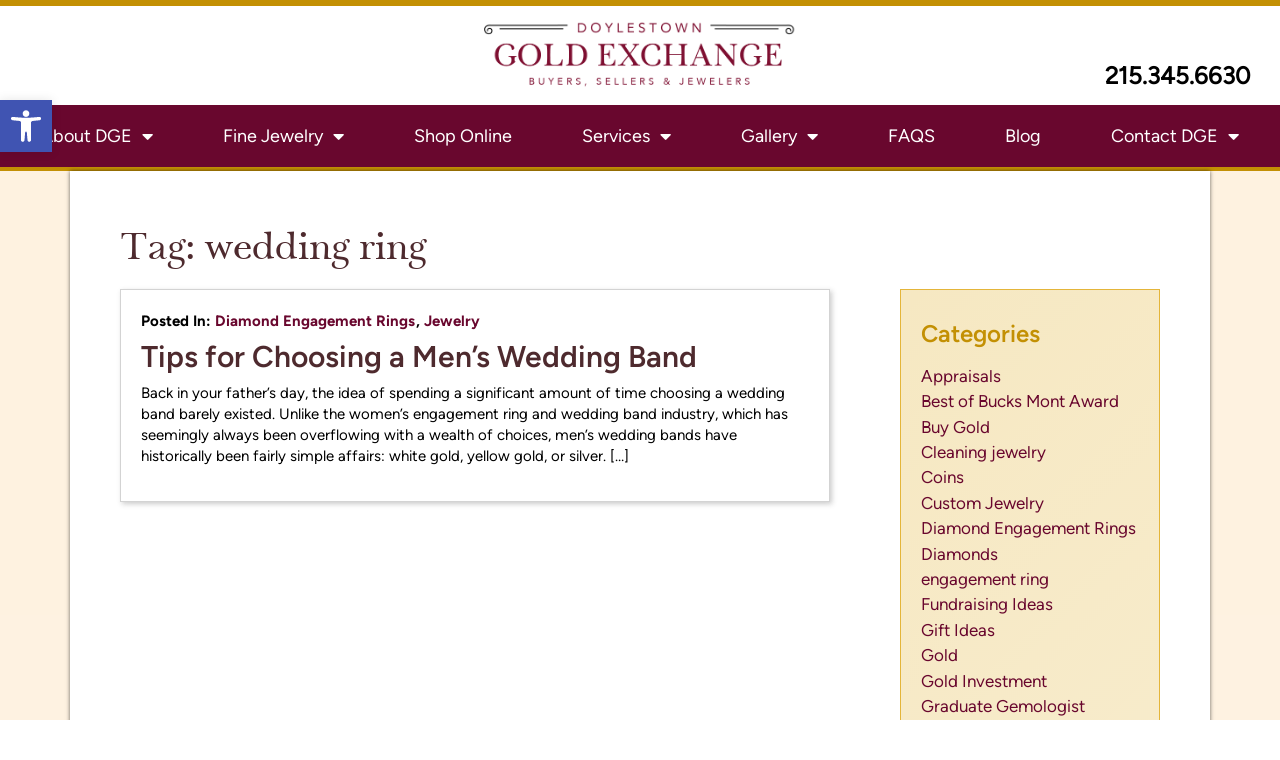

--- FILE ---
content_type: text/html; charset=UTF-8
request_url: https://doylestowngoldexchange.com/blog/tag/wedding-ring/
body_size: 24273
content:
<!doctype html>
<html lang="en-US">
<head>
	<meta charset="UTF-8">
		<meta name="viewport" content="width=device-width, initial-scale=1">
	<link rel="profile" href="https://gmpg.org/xfn/11">
	<meta name='robots' content='noindex, follow' />

	<!-- This site is optimized with the Yoast SEO plugin v20.5 - https://yoast.com/wordpress/plugins/seo/ -->
	<title>wedding ring Archives - Buy/Sell Gold, Silver, Diamonds, Jewelry &amp; Coins | Buy/Sell Precious Metals Near Me | Doylestown Gold Exchange</title>
	<meta property="og:locale" content="en_US" />
	<meta property="og:type" content="article" />
	<meta property="og:title" content="wedding ring Archives - Buy/Sell Gold, Silver, Diamonds, Jewelry &amp; Coins | Buy/Sell Precious Metals Near Me | Doylestown Gold Exchange" />
	<meta property="og:url" content="https://doylestowngoldexchange.com/blog/tag/wedding-ring/" />
	<meta property="og:site_name" content="Buy/Sell Gold, Silver, Diamonds, Jewelry &amp; Coins | Buy/Sell Precious Metals Near Me | Doylestown Gold Exchange" />
	<meta name="twitter:card" content="summary_large_image" />
	<script type="application/ld+json" class="yoast-schema-graph">{"@context":"https://schema.org","@graph":[{"@type":"CollectionPage","@id":"https://doylestowngoldexchange.com/blog/tag/wedding-ring/","url":"https://doylestowngoldexchange.com/blog/tag/wedding-ring/","name":"wedding ring Archives - Buy/Sell Gold, Silver, Diamonds, Jewelry &amp; Coins | Buy/Sell Precious Metals Near Me | Doylestown Gold Exchange","isPartOf":{"@id":"https://doylestowngoldexchange.com/#website"},"breadcrumb":{"@id":"https://doylestowngoldexchange.com/blog/tag/wedding-ring/#breadcrumb"},"inLanguage":"en-US"},{"@type":"BreadcrumbList","@id":"https://doylestowngoldexchange.com/blog/tag/wedding-ring/#breadcrumb","itemListElement":[{"@type":"ListItem","position":1,"name":"Home","item":"https://doylestowngoldexchange.com/"},{"@type":"ListItem","position":2,"name":"wedding ring"}]},{"@type":"WebSite","@id":"https://doylestowngoldexchange.com/#website","url":"https://doylestowngoldexchange.com/","name":"Buy/Sell Gold, Silver, Diamonds, Jewelry &amp; Coins | Buy/Sell Precious Metals Near Me | Doylestown Gold Exchange","description":"Doylestown Gold Exchange is a trusted place to buy and sell gold, silver, diamonds, jewelry, and coins. We have over 20 years of experience in buying and selling precious metals. Give us a call at 215-345-6630.","publisher":{"@id":"https://doylestowngoldexchange.com/#organization"},"potentialAction":[{"@type":"SearchAction","target":{"@type":"EntryPoint","urlTemplate":"https://doylestowngoldexchange.com/?s={search_term_string}"},"query-input":"required name=search_term_string"}],"inLanguage":"en-US"},{"@type":"Organization","@id":"https://doylestowngoldexchange.com/#organization","name":"Buy/Sell Gold, Silver, Diamonds, Jewelry &amp; Coins | Buy/Sell Precious Metals Near Me | Doylestown Gold Exchange","url":"https://doylestowngoldexchange.com/","logo":{"@type":"ImageObject","inLanguage":"en-US","@id":"https://doylestowngoldexchange.com/#/schema/logo/image/","url":"https://doylestowngoldexchange.com/wp-content/uploads/2023/01/DGE-Logo-3.png","contentUrl":"https://doylestowngoldexchange.com/wp-content/uploads/2023/01/DGE-Logo-3.png","width":1424,"height":315,"caption":"Buy/Sell Gold, Silver, Diamonds, Jewelry &amp; Coins | Buy/Sell Precious Metals Near Me | Doylestown Gold Exchange"},"image":{"@id":"https://doylestowngoldexchange.com/#/schema/logo/image/"}}]}</script>
	<!-- / Yoast SEO plugin. -->


<link rel="alternate" type="application/rss+xml" title="Buy/Sell Gold, Silver, Diamonds, Jewelry &amp; Coins | Buy/Sell Precious Metals Near Me | Doylestown Gold Exchange &raquo; Feed" href="https://doylestowngoldexchange.com/feed/" />
<link rel="alternate" type="application/rss+xml" title="Buy/Sell Gold, Silver, Diamonds, Jewelry &amp; Coins | Buy/Sell Precious Metals Near Me | Doylestown Gold Exchange &raquo; Comments Feed" href="https://doylestowngoldexchange.com/comments/feed/" />
<link rel="alternate" type="application/rss+xml" title="Buy/Sell Gold, Silver, Diamonds, Jewelry &amp; Coins | Buy/Sell Precious Metals Near Me | Doylestown Gold Exchange &raquo; wedding ring Tag Feed" href="https://doylestowngoldexchange.com/blog/tag/wedding-ring/feed/" />
<style id='wp-img-auto-sizes-contain-inline-css'>
img:is([sizes=auto i],[sizes^="auto," i]){contain-intrinsic-size:3000px 1500px}
/*# sourceURL=wp-img-auto-sizes-contain-inline-css */
</style>
<style id='wp-emoji-styles-inline-css'>

	img.wp-smiley, img.emoji {
		display: inline !important;
		border: none !important;
		box-shadow: none !important;
		height: 1em !important;
		width: 1em !important;
		margin: 0 0.07em !important;
		vertical-align: -0.1em !important;
		background: none !important;
		padding: 0 !important;
	}
/*# sourceURL=wp-emoji-styles-inline-css */
</style>
<link rel='stylesheet' id='wp-block-library-css' href='https://doylestowngoldexchange.com/wp-includes/css/dist/block-library/style.min.css?ver=6.9' media='all' />
<style id='global-styles-inline-css'>
:root{--wp--preset--aspect-ratio--square: 1;--wp--preset--aspect-ratio--4-3: 4/3;--wp--preset--aspect-ratio--3-4: 3/4;--wp--preset--aspect-ratio--3-2: 3/2;--wp--preset--aspect-ratio--2-3: 2/3;--wp--preset--aspect-ratio--16-9: 16/9;--wp--preset--aspect-ratio--9-16: 9/16;--wp--preset--color--black: #000000;--wp--preset--color--cyan-bluish-gray: #abb8c3;--wp--preset--color--white: #ffffff;--wp--preset--color--pale-pink: #f78da7;--wp--preset--color--vivid-red: #cf2e2e;--wp--preset--color--luminous-vivid-orange: #ff6900;--wp--preset--color--luminous-vivid-amber: #fcb900;--wp--preset--color--light-green-cyan: #7bdcb5;--wp--preset--color--vivid-green-cyan: #00d084;--wp--preset--color--pale-cyan-blue: #8ed1fc;--wp--preset--color--vivid-cyan-blue: #0693e3;--wp--preset--color--vivid-purple: #9b51e0;--wp--preset--gradient--vivid-cyan-blue-to-vivid-purple: linear-gradient(135deg,rgb(6,147,227) 0%,rgb(155,81,224) 100%);--wp--preset--gradient--light-green-cyan-to-vivid-green-cyan: linear-gradient(135deg,rgb(122,220,180) 0%,rgb(0,208,130) 100%);--wp--preset--gradient--luminous-vivid-amber-to-luminous-vivid-orange: linear-gradient(135deg,rgb(252,185,0) 0%,rgb(255,105,0) 100%);--wp--preset--gradient--luminous-vivid-orange-to-vivid-red: linear-gradient(135deg,rgb(255,105,0) 0%,rgb(207,46,46) 100%);--wp--preset--gradient--very-light-gray-to-cyan-bluish-gray: linear-gradient(135deg,rgb(238,238,238) 0%,rgb(169,184,195) 100%);--wp--preset--gradient--cool-to-warm-spectrum: linear-gradient(135deg,rgb(74,234,220) 0%,rgb(151,120,209) 20%,rgb(207,42,186) 40%,rgb(238,44,130) 60%,rgb(251,105,98) 80%,rgb(254,248,76) 100%);--wp--preset--gradient--blush-light-purple: linear-gradient(135deg,rgb(255,206,236) 0%,rgb(152,150,240) 100%);--wp--preset--gradient--blush-bordeaux: linear-gradient(135deg,rgb(254,205,165) 0%,rgb(254,45,45) 50%,rgb(107,0,62) 100%);--wp--preset--gradient--luminous-dusk: linear-gradient(135deg,rgb(255,203,112) 0%,rgb(199,81,192) 50%,rgb(65,88,208) 100%);--wp--preset--gradient--pale-ocean: linear-gradient(135deg,rgb(255,245,203) 0%,rgb(182,227,212) 50%,rgb(51,167,181) 100%);--wp--preset--gradient--electric-grass: linear-gradient(135deg,rgb(202,248,128) 0%,rgb(113,206,126) 100%);--wp--preset--gradient--midnight: linear-gradient(135deg,rgb(2,3,129) 0%,rgb(40,116,252) 100%);--wp--preset--font-size--small: 13px;--wp--preset--font-size--medium: 20px;--wp--preset--font-size--large: 36px;--wp--preset--font-size--x-large: 42px;--wp--preset--spacing--20: 0.44rem;--wp--preset--spacing--30: 0.67rem;--wp--preset--spacing--40: 1rem;--wp--preset--spacing--50: 1.5rem;--wp--preset--spacing--60: 2.25rem;--wp--preset--spacing--70: 3.38rem;--wp--preset--spacing--80: 5.06rem;--wp--preset--shadow--natural: 6px 6px 9px rgba(0, 0, 0, 0.2);--wp--preset--shadow--deep: 12px 12px 50px rgba(0, 0, 0, 0.4);--wp--preset--shadow--sharp: 6px 6px 0px rgba(0, 0, 0, 0.2);--wp--preset--shadow--outlined: 6px 6px 0px -3px rgb(255, 255, 255), 6px 6px rgb(0, 0, 0);--wp--preset--shadow--crisp: 6px 6px 0px rgb(0, 0, 0);}:where(.is-layout-flex){gap: 0.5em;}:where(.is-layout-grid){gap: 0.5em;}body .is-layout-flex{display: flex;}.is-layout-flex{flex-wrap: wrap;align-items: center;}.is-layout-flex > :is(*, div){margin: 0;}body .is-layout-grid{display: grid;}.is-layout-grid > :is(*, div){margin: 0;}:where(.wp-block-columns.is-layout-flex){gap: 2em;}:where(.wp-block-columns.is-layout-grid){gap: 2em;}:where(.wp-block-post-template.is-layout-flex){gap: 1.25em;}:where(.wp-block-post-template.is-layout-grid){gap: 1.25em;}.has-black-color{color: var(--wp--preset--color--black) !important;}.has-cyan-bluish-gray-color{color: var(--wp--preset--color--cyan-bluish-gray) !important;}.has-white-color{color: var(--wp--preset--color--white) !important;}.has-pale-pink-color{color: var(--wp--preset--color--pale-pink) !important;}.has-vivid-red-color{color: var(--wp--preset--color--vivid-red) !important;}.has-luminous-vivid-orange-color{color: var(--wp--preset--color--luminous-vivid-orange) !important;}.has-luminous-vivid-amber-color{color: var(--wp--preset--color--luminous-vivid-amber) !important;}.has-light-green-cyan-color{color: var(--wp--preset--color--light-green-cyan) !important;}.has-vivid-green-cyan-color{color: var(--wp--preset--color--vivid-green-cyan) !important;}.has-pale-cyan-blue-color{color: var(--wp--preset--color--pale-cyan-blue) !important;}.has-vivid-cyan-blue-color{color: var(--wp--preset--color--vivid-cyan-blue) !important;}.has-vivid-purple-color{color: var(--wp--preset--color--vivid-purple) !important;}.has-black-background-color{background-color: var(--wp--preset--color--black) !important;}.has-cyan-bluish-gray-background-color{background-color: var(--wp--preset--color--cyan-bluish-gray) !important;}.has-white-background-color{background-color: var(--wp--preset--color--white) !important;}.has-pale-pink-background-color{background-color: var(--wp--preset--color--pale-pink) !important;}.has-vivid-red-background-color{background-color: var(--wp--preset--color--vivid-red) !important;}.has-luminous-vivid-orange-background-color{background-color: var(--wp--preset--color--luminous-vivid-orange) !important;}.has-luminous-vivid-amber-background-color{background-color: var(--wp--preset--color--luminous-vivid-amber) !important;}.has-light-green-cyan-background-color{background-color: var(--wp--preset--color--light-green-cyan) !important;}.has-vivid-green-cyan-background-color{background-color: var(--wp--preset--color--vivid-green-cyan) !important;}.has-pale-cyan-blue-background-color{background-color: var(--wp--preset--color--pale-cyan-blue) !important;}.has-vivid-cyan-blue-background-color{background-color: var(--wp--preset--color--vivid-cyan-blue) !important;}.has-vivid-purple-background-color{background-color: var(--wp--preset--color--vivid-purple) !important;}.has-black-border-color{border-color: var(--wp--preset--color--black) !important;}.has-cyan-bluish-gray-border-color{border-color: var(--wp--preset--color--cyan-bluish-gray) !important;}.has-white-border-color{border-color: var(--wp--preset--color--white) !important;}.has-pale-pink-border-color{border-color: var(--wp--preset--color--pale-pink) !important;}.has-vivid-red-border-color{border-color: var(--wp--preset--color--vivid-red) !important;}.has-luminous-vivid-orange-border-color{border-color: var(--wp--preset--color--luminous-vivid-orange) !important;}.has-luminous-vivid-amber-border-color{border-color: var(--wp--preset--color--luminous-vivid-amber) !important;}.has-light-green-cyan-border-color{border-color: var(--wp--preset--color--light-green-cyan) !important;}.has-vivid-green-cyan-border-color{border-color: var(--wp--preset--color--vivid-green-cyan) !important;}.has-pale-cyan-blue-border-color{border-color: var(--wp--preset--color--pale-cyan-blue) !important;}.has-vivid-cyan-blue-border-color{border-color: var(--wp--preset--color--vivid-cyan-blue) !important;}.has-vivid-purple-border-color{border-color: var(--wp--preset--color--vivid-purple) !important;}.has-vivid-cyan-blue-to-vivid-purple-gradient-background{background: var(--wp--preset--gradient--vivid-cyan-blue-to-vivid-purple) !important;}.has-light-green-cyan-to-vivid-green-cyan-gradient-background{background: var(--wp--preset--gradient--light-green-cyan-to-vivid-green-cyan) !important;}.has-luminous-vivid-amber-to-luminous-vivid-orange-gradient-background{background: var(--wp--preset--gradient--luminous-vivid-amber-to-luminous-vivid-orange) !important;}.has-luminous-vivid-orange-to-vivid-red-gradient-background{background: var(--wp--preset--gradient--luminous-vivid-orange-to-vivid-red) !important;}.has-very-light-gray-to-cyan-bluish-gray-gradient-background{background: var(--wp--preset--gradient--very-light-gray-to-cyan-bluish-gray) !important;}.has-cool-to-warm-spectrum-gradient-background{background: var(--wp--preset--gradient--cool-to-warm-spectrum) !important;}.has-blush-light-purple-gradient-background{background: var(--wp--preset--gradient--blush-light-purple) !important;}.has-blush-bordeaux-gradient-background{background: var(--wp--preset--gradient--blush-bordeaux) !important;}.has-luminous-dusk-gradient-background{background: var(--wp--preset--gradient--luminous-dusk) !important;}.has-pale-ocean-gradient-background{background: var(--wp--preset--gradient--pale-ocean) !important;}.has-electric-grass-gradient-background{background: var(--wp--preset--gradient--electric-grass) !important;}.has-midnight-gradient-background{background: var(--wp--preset--gradient--midnight) !important;}.has-small-font-size{font-size: var(--wp--preset--font-size--small) !important;}.has-medium-font-size{font-size: var(--wp--preset--font-size--medium) !important;}.has-large-font-size{font-size: var(--wp--preset--font-size--large) !important;}.has-x-large-font-size{font-size: var(--wp--preset--font-size--x-large) !important;}
/*# sourceURL=global-styles-inline-css */
</style>

<style id='classic-theme-styles-inline-css'>
/*! This file is auto-generated */
.wp-block-button__link{color:#fff;background-color:#32373c;border-radius:9999px;box-shadow:none;text-decoration:none;padding:calc(.667em + 2px) calc(1.333em + 2px);font-size:1.125em}.wp-block-file__button{background:#32373c;color:#fff;text-decoration:none}
/*# sourceURL=/wp-includes/css/classic-themes.min.css */
</style>
<link rel='stylesheet' id='hello-elementor-css' href='https://doylestowngoldexchange.com/wp-content/themes/hello-elementor/style.min.css?ver=2.6.1' media='all' />
<link rel='stylesheet' id='hello-elementor-theme-style-css' href='https://doylestowngoldexchange.com/wp-content/themes/hello-elementor/theme.min.css?ver=2.6.1' media='all' />
<link rel='stylesheet' id='elementor-frontend-css' href='https://doylestowngoldexchange.com/wp-content/plugins/elementor/assets/css/frontend-lite.min.css?ver=3.10.0' media='all' />
<link rel='stylesheet' id='elementor-post-64-css' href='https://doylestowngoldexchange.com/wp-content/uploads/elementor/css/post-64.css?ver=1738946477' media='all' />
<link rel='stylesheet' id='elementor-icons-css' href='https://doylestowngoldexchange.com/wp-content/plugins/elementor/assets/lib/eicons/css/elementor-icons.min.css?ver=5.17.0' media='all' />
<link rel='stylesheet' id='elementor-pro-css' href='https://doylestowngoldexchange.com/wp-content/plugins/elementor-pro/assets/css/frontend-lite.min.css?ver=3.7.1' media='all' />
<link rel='stylesheet' id='elementor-post-2825-css' href='https://doylestowngoldexchange.com/wp-content/uploads/elementor/css/post-2825.css?ver=1738946477' media='all' />
<link rel='stylesheet' id='elementor-post-3014-css' href='https://doylestowngoldexchange.com/wp-content/uploads/elementor/css/post-3014.css?ver=1738946477' media='all' />
<link rel='stylesheet' id='elementor-post-2753-css' href='https://doylestowngoldexchange.com/wp-content/uploads/elementor/css/post-2753.css?ver=1738949492' media='all' />
<link rel='stylesheet' id='elementor-post-8634-css' href='https://doylestowngoldexchange.com/wp-content/uploads/elementor/css/post-8634.css?ver=1765204133' media='all' />
<link rel='stylesheet' id='pojo-a11y-css' href='https://doylestowngoldexchange.com/wp-content/plugins/pojo-accessibility/assets/css/style.min.css?ver=1.0.0' media='all' />
<link rel='stylesheet' id='hello-elementor-child-style-css' href='https://doylestowngoldexchange.com/wp-content/themes/hello-theme-child-master/style.css?ver=1.0.0' media='all' />
<link rel='stylesheet' id='google-fonts-1-css' href='https://fonts.googleapis.com/css?family=Roboto%3A100%2C100italic%2C200%2C200italic%2C300%2C300italic%2C400%2C400italic%2C500%2C500italic%2C600%2C600italic%2C700%2C700italic%2C800%2C800italic%2C900%2C900italic&#038;display=swap&#038;ver=6.9' media='all' />
<link rel='stylesheet' id='elementor-icons-shared-0-css' href='https://doylestowngoldexchange.com/wp-content/plugins/elementor/assets/lib/font-awesome/css/fontawesome.min.css?ver=5.15.3' media='all' />
<link rel='stylesheet' id='elementor-icons-fa-solid-css' href='https://doylestowngoldexchange.com/wp-content/plugins/elementor/assets/lib/font-awesome/css/solid.min.css?ver=5.15.3' media='all' />
<link rel='stylesheet' id='elementor-icons-fa-brands-css' href='https://doylestowngoldexchange.com/wp-content/plugins/elementor/assets/lib/font-awesome/css/brands.min.css?ver=5.15.3' media='all' />
<link rel="preconnect" href="https://fonts.gstatic.com/" crossorigin><script src="https://doylestowngoldexchange.com/wp-includes/js/jquery/jquery.min.js?ver=3.7.1" id="jquery-core-js"></script>
<script src="https://doylestowngoldexchange.com/wp-includes/js/jquery/jquery-migrate.min.js?ver=3.4.1" id="jquery-migrate-js"></script>
<link rel="https://api.w.org/" href="https://doylestowngoldexchange.com/wp-json/" /><link rel="alternate" title="JSON" type="application/json" href="https://doylestowngoldexchange.com/wp-json/wp/v2/tags/92" /><link rel="EditURI" type="application/rsd+xml" title="RSD" href="https://doylestowngoldexchange.com/xmlrpc.php?rsd" />
<!-- Google Tag Manager -->
<script>(function(w,d,s,l,i){w[l]=w[l]||[];w[l].push({'gtm.start':
new Date().getTime(),event:'gtm.js'});var f=d.getElementsByTagName(s)[0],
j=d.createElement(s),dl=l!='dataLayer'?'&l='+l:'';j.async=true;j.src=
'https://www.googletagmanager.com/gtm.js?id='+i+dl;f.parentNode.insertBefore(j,f);
})(window,document,'script','dataLayer','GTM-KS7D4MN');</script>
<!-- End Google Tag Manager -->

<!-- Doylestown GA4  -->
<script async src="https://www.googletagmanager.com/gtag/js?id=G-H0V87BED6B"></script> 
<script> 
  window.dataLayer = window.dataLayer || []; 
  function gtag(){dataLayer.push(arguments);} 
  gtag('js', new Date()); 
  gtag('config', 'G-H0V87BED6B'); 
</script> 

<!-- Google tag ADS (gtag.js) -->
<script async src="https://www.googletagmanager.com/gtag/js?id=AW-990377631"></script>
<script>
  window.dataLayer = window.dataLayer || [];
  function gtag(){dataLayer.push(arguments);}
  gtag('js', new Date());

  gtag('config', 'AW-990377631');
</script>
<style type="text/css">
#pojo-a11y-toolbar .pojo-a11y-toolbar-toggle a{ background-color: #4054b2;	color: #ffffff;}
#pojo-a11y-toolbar .pojo-a11y-toolbar-overlay, #pojo-a11y-toolbar .pojo-a11y-toolbar-overlay ul.pojo-a11y-toolbar-items.pojo-a11y-links{ border-color: #4054b2;}
body.pojo-a11y-focusable a:focus{ outline-style: solid !important;	outline-width: 1px !important;	outline-color: #FF0000 !important;}
#pojo-a11y-toolbar{ top: 100px !important;}
#pojo-a11y-toolbar .pojo-a11y-toolbar-overlay{ background-color: #ffffff;}
#pojo-a11y-toolbar .pojo-a11y-toolbar-overlay ul.pojo-a11y-toolbar-items li.pojo-a11y-toolbar-item a, #pojo-a11y-toolbar .pojo-a11y-toolbar-overlay p.pojo-a11y-toolbar-title{ color: #333333;}
#pojo-a11y-toolbar .pojo-a11y-toolbar-overlay ul.pojo-a11y-toolbar-items li.pojo-a11y-toolbar-item a.active{ background-color: #4054b2;	color: #ffffff;}
@media (max-width: 767px) { #pojo-a11y-toolbar { top: 50px !important; } }</style><link rel="icon" href="https://doylestowngoldexchange.com/wp-content/uploads/2024/07/Favicon-48x48px.jpg" sizes="32x32" />
<link rel="icon" href="https://doylestowngoldexchange.com/wp-content/uploads/2024/07/Favicon-48x48px.jpg" sizes="192x192" />
<link rel="apple-touch-icon" href="https://doylestowngoldexchange.com/wp-content/uploads/2024/07/Favicon-48x48px.jpg" />
<meta name="msapplication-TileImage" content="https://doylestowngoldexchange.com/wp-content/uploads/2024/07/Favicon-48x48px.jpg" />
<link rel='stylesheet' id='e-animations-css' href='https://doylestowngoldexchange.com/wp-content/plugins/elementor/assets/lib/animations/animations.min.css?ver=3.10.0' media='all' />
</head>
<body class="archive tag tag-wedding-ring tag-92 wp-custom-logo wp-theme-hello-elementor wp-child-theme-hello-theme-child-master elementor-default elementor-template-full-width elementor-kit-64 elementor-page-2753">

<!-- Google Tag Manager (noscript) -->
<noscript><iframe src="https://www.googletagmanager.com/ns.html?id=GTM-KS7D4MN"
height="0" width="0" style="display:none;visibility:hidden"></iframe></noscript>
<!-- End Google Tag Manager (noscript) -->

<a class="skip-link screen-reader-text" href="#content">
	Skip to content</a>

		<div data-elementor-type="header" data-elementor-id="2825" class="elementor elementor-2825 elementor-location-header">
								<section class="elementor-section elementor-top-section elementor-element elementor-element-e9d5ba9 elementor-section-full_width elementor-section-height-default elementor-section-height-default" data-id="e9d5ba9" data-element_type="section">
						<div class="elementor-container elementor-column-gap-default">
					<div class="elementor-column elementor-col-33 elementor-top-column elementor-element elementor-element-c5f3b8c elementor-hidden-mobile" data-id="c5f3b8c" data-element_type="column">
			<div class="elementor-widget-wrap">
									</div>
		</div>
				<div class="elementor-column elementor-col-33 elementor-top-column elementor-element elementor-element-010500d" data-id="010500d" data-element_type="column">
			<div class="elementor-widget-wrap elementor-element-populated">
								<div class="elementor-element elementor-element-267ab8f elementor-widget elementor-widget-theme-site-logo elementor-widget-image" data-id="267ab8f" data-element_type="widget" data-widget_type="theme-site-logo.default">
				<div class="elementor-widget-container">
			<style>/*! elementor - v3.10.0 - 09-01-2023 */
.elementor-widget-image{text-align:center}.elementor-widget-image a{display:inline-block}.elementor-widget-image a img[src$=".svg"]{width:48px}.elementor-widget-image img{vertical-align:middle;display:inline-block}</style>													<a href="https://doylestowngoldexchange.com">
							<img width="1424" height="315" src="https://doylestowngoldexchange.com/wp-content/uploads/2023/01/DGE-Logo-3.png" class="attachment-full size-full wp-image-6551" alt="" srcset="https://doylestowngoldexchange.com/wp-content/uploads/2023/01/DGE-Logo-3.png 1424w, https://doylestowngoldexchange.com/wp-content/uploads/2023/01/DGE-Logo-3-300x66.png 300w, https://doylestowngoldexchange.com/wp-content/uploads/2023/01/DGE-Logo-3-1024x227.png 1024w, https://doylestowngoldexchange.com/wp-content/uploads/2023/01/DGE-Logo-3-768x170.png 768w" sizes="(max-width: 1424px) 100vw, 1424px" />								</a>
															</div>
				</div>
					</div>
		</div>
				<div class="elementor-column elementor-col-33 elementor-top-column elementor-element elementor-element-32af9f1 elementor-hidden-mobile" data-id="32af9f1" data-element_type="column">
			<div class="elementor-widget-wrap elementor-element-populated">
								<div class="elementor-element elementor-element-eabbdba elementor-widget elementor-widget-heading" data-id="eabbdba" data-element_type="widget" data-widget_type="heading.default">
				<div class="elementor-widget-container">
			<style>/*! elementor - v3.10.0 - 09-01-2023 */
.elementor-heading-title{padding:0;margin:0;line-height:1}.elementor-widget-heading .elementor-heading-title[class*=elementor-size-]>a{color:inherit;font-size:inherit;line-height:inherit}.elementor-widget-heading .elementor-heading-title.elementor-size-small{font-size:15px}.elementor-widget-heading .elementor-heading-title.elementor-size-medium{font-size:19px}.elementor-widget-heading .elementor-heading-title.elementor-size-large{font-size:29px}.elementor-widget-heading .elementor-heading-title.elementor-size-xl{font-size:39px}.elementor-widget-heading .elementor-heading-title.elementor-size-xxl{font-size:59px}</style><h2 class="elementor-heading-title elementor-size-default"><a href="tel:+12153456630">215.345.6630</a></h2>		</div>
				</div>
					</div>
		</div>
							</div>
		</section>
				<section class="elementor-section elementor-top-section elementor-element elementor-element-f16362a elementor-section-boxed elementor-section-height-default elementor-section-height-default" data-id="f16362a" data-element_type="section" data-settings="{&quot;background_background&quot;:&quot;classic&quot;}">
						<div class="elementor-container elementor-column-gap-narrow">
					<div class="elementor-column elementor-col-100 elementor-top-column elementor-element elementor-element-e25549d" data-id="e25549d" data-element_type="column">
			<div class="elementor-widget-wrap elementor-element-populated">
								<div class="elementor-element elementor-element-c910a4f elementor-nav-menu__align-center elementor-hidden-tablet elementor-hidden-mobile tr-headermarginadjust elementor-nav-menu--dropdown-tablet elementor-nav-menu__text-align-aside elementor-nav-menu--toggle elementor-nav-menu--burger elementor-widget elementor-widget-nav-menu" data-id="c910a4f" data-element_type="widget" data-settings="{&quot;layout&quot;:&quot;horizontal&quot;,&quot;submenu_icon&quot;:{&quot;value&quot;:&quot;&lt;i class=\&quot;fas fa-caret-down\&quot;&gt;&lt;\/i&gt;&quot;,&quot;library&quot;:&quot;fa-solid&quot;},&quot;toggle&quot;:&quot;burger&quot;}" data-widget_type="nav-menu.default">
				<div class="elementor-widget-container">
			<link rel="stylesheet" href="https://doylestowngoldexchange.com/wp-content/plugins/elementor-pro/assets/css/widget-nav-menu.min.css">			<nav migration_allowed="1" migrated="0" role="navigation" class="elementor-nav-menu--main elementor-nav-menu__container elementor-nav-menu--layout-horizontal e--pointer-none">
				<ul id="menu-1-c910a4f" class="elementor-nav-menu"><li class="menu-item menu-item-type-post_type menu-item-object-page menu-item-has-children menu-item-3127"><a href="https://doylestowngoldexchange.com/about-dge/" class="elementor-item">About DGE</a>
<ul class="sub-menu elementor-nav-menu--dropdown">
	<li class="menu-item menu-item-type-post_type menu-item-object-page menu-item-495"><a href="https://doylestowngoldexchange.com/about-dge/items-we-buy/" class="elementor-sub-item">Items We Buy</a></li>
	<li class="menu-item menu-item-type-post_type menu-item-object-page menu-item-494"><a href="https://doylestowngoldexchange.com/about-dge/graduate-gemologist-greg-glemser/" class="elementor-sub-item">Graduate Gemologist Greg Glemser</a></li>
	<li class="menu-item menu-item-type-post_type menu-item-object-page menu-item-496"><a href="https://doylestowngoldexchange.com/about-dge/testimonials/" class="elementor-sub-item">Happy Customers</a></li>
	<li class="menu-item menu-item-type-post_type menu-item-object-page menu-item-5647"><a href="https://doylestowngoldexchange.com/about-dge-our-layaway-program/" class="elementor-sub-item">Our Layaway Program</a></li>
</ul>
</li>
<li class="menu-item menu-item-type-post_type menu-item-object-page menu-item-has-children menu-item-485"><a href="https://doylestowngoldexchange.com/fine-jewelry/" class="elementor-item">Fine Jewelry</a>
<ul class="sub-menu elementor-nav-menu--dropdown">
	<li class="menu-item menu-item-type-post_type menu-item-object-page menu-item-491"><a href="https://doylestowngoldexchange.com/fine-jewelry/jewelry-lines/" class="elementor-sub-item">Jewelry Lines</a></li>
	<li class="menu-item menu-item-type-post_type menu-item-object-page menu-item-492"><a href="https://doylestowngoldexchange.com/fine-jewelry/natural-lab-grown-diamonds/" class="elementor-sub-item">Natural &#038; Lab-Grown Diamonds</a></li>
	<li class="menu-item menu-item-type-post_type menu-item-object-page menu-item-489"><a href="https://doylestowngoldexchange.com/fine-jewelry/engagement-diamonds/" class="elementor-sub-item">Engagement Diamonds</a></li>
	<li class="menu-item menu-item-type-post_type menu-item-object-page menu-item-488"><a href="https://doylestowngoldexchange.com/fine-jewelry/engagement-diamonds/diamond-education/" class="elementor-sub-item">Diamond Education</a></li>
	<li class="menu-item menu-item-type-post_type menu-item-object-page menu-item-487"><a href="https://doylestowngoldexchange.com/fine-jewelry/engagement-diamonds/custom-diamond-engagement-rings/" class="elementor-sub-item">Custom Diamond Engagement Rings</a></li>
	<li class="menu-item menu-item-type-post_type menu-item-object-page menu-item-490"><a href="https://doylestowngoldexchange.com/fine-jewelry/high-end-watches/" class="elementor-sub-item">High End Watches</a></li>
</ul>
</li>
<li class="menu-item menu-item-type-post_type menu-item-object-page menu-item-4255"><a target="_blank" href="https://doylestowngoldexchange.com/shop-online/" class="elementor-item">Shop Online</a></li>
<li class="menu-item menu-item-type-post_type menu-item-object-page menu-item-has-children menu-item-7793"><a href="https://doylestowngoldexchange.com/services-overview/" class="elementor-item">Services</a>
<ul class="sub-menu elementor-nav-menu--dropdown">
	<li class="menu-item menu-item-type-post_type menu-item-object-page menu-item-475"><a href="https://doylestowngoldexchange.com/services/buy-and-sell-gold/" class="elementor-sub-item">Buy and Sell Gold</a></li>
	<li class="menu-item menu-item-type-post_type menu-item-object-page menu-item-has-children menu-item-476"><a href="https://doylestowngoldexchange.com/services/buy-and-sell-silver/" class="elementor-sub-item">Buy and Sell Silver</a>
	<ul class="sub-menu elementor-nav-menu--dropdown">
		<li class="menu-item menu-item-type-post_type menu-item-object-page menu-item-933"><a href="https://doylestowngoldexchange.com/services/buy-and-sell-silver/buy-and-sell-silver-jewelry/" class="elementor-sub-item">Buy and Sell Silver Jewelry</a></li>
		<li class="menu-item menu-item-type-post_type menu-item-object-page menu-item-934"><a href="https://doylestowngoldexchange.com/services/buy-and-sell-silver/buy-and-sell-silver-flatware/" class="elementor-sub-item">Buy and Sell Silver Flatware</a></li>
	</ul>
</li>
	<li class="menu-item menu-item-type-post_type menu-item-object-page menu-item-has-children menu-item-474"><a href="https://doylestowngoldexchange.com/services/buy-and-sell-coins/" class="elementor-sub-item">Buy and Sell Coins</a>
	<ul class="sub-menu elementor-nav-menu--dropdown">
		<li class="menu-item menu-item-type-post_type menu-item-object-page menu-item-483"><a href="https://doylestowngoldexchange.com/services/buy-and-sell-coins/we-buy-gold-silver-coins/" class="elementor-sub-item">We Buy Gold &amp; Silver Coins</a></li>
		<li class="menu-item menu-item-type-post_type menu-item-object-page menu-item-484"><a href="https://doylestowngoldexchange.com/services/buy-and-sell-coins/we-sell-gold-silver-coins/" class="elementor-sub-item">We Sell Gold &#038; Silver Coins</a></li>
	</ul>
</li>
	<li class="menu-item menu-item-type-post_type menu-item-object-page menu-item-has-children menu-item-477"><a href="https://doylestowngoldexchange.com/services/buy-and-sell-wholesale-diamonds/" class="elementor-sub-item">Buy and Sell Wholesale Diamonds</a>
	<ul class="sub-menu elementor-nav-menu--dropdown">
		<li class="menu-item menu-item-type-post_type menu-item-object-page menu-item-3972"><a href="https://doylestowngoldexchange.com/services/buy-and-sell-wholesale-diamonds/we-buy-diamonds/" class="elementor-sub-item">We Buy Diamonds</a></li>
		<li class="menu-item menu-item-type-post_type menu-item-object-page menu-item-3971"><a href="https://doylestowngoldexchange.com/services/buy-and-sell-wholesale-diamonds/we-sell-diamonds/" class="elementor-sub-item">We Sell Diamonds</a></li>
	</ul>
</li>
	<li class="menu-item menu-item-type-post_type menu-item-object-page menu-item-482"><a href="https://doylestowngoldexchange.com/services/jewelry-appraisals/" class="elementor-sub-item">Jewelry Appraisals</a></li>
	<li class="menu-item menu-item-type-post_type menu-item-object-page menu-item-478"><a href="https://doylestowngoldexchange.com/services/jewelry-appraisals/coin-appraisals/" class="elementor-sub-item">Coin Appraisals</a></li>
	<li class="menu-item menu-item-type-post_type menu-item-object-page menu-item-480"><a href="https://doylestowngoldexchange.com/services/repairs/expert-jewelry-repair/" class="elementor-sub-item">Expert Jewelry Repair</a></li>
	<li class="menu-item menu-item-type-post_type menu-item-object-page menu-item-481"><a href="https://doylestowngoldexchange.com/services/repairs/expert-watch-repair/" class="elementor-sub-item">Expert Watch Repair</a></li>
	<li class="menu-item menu-item-type-post_type menu-item-object-page menu-item-479"><a href="https://doylestowngoldexchange.com/services/jewelry-appraisals/estate-jewelry-appraisals/" class="elementor-sub-item">Estate Jewelry Appraisals</a></li>
</ul>
</li>
<li class="menu-item menu-item-type-post_type menu-item-object-page menu-item-has-children menu-item-470"><a href="https://doylestowngoldexchange.com/gallery/" class="elementor-item">Gallery</a>
<ul class="sub-menu elementor-nav-menu--dropdown">
	<li class="menu-item menu-item-type-post_type menu-item-object-page menu-item-472"><a href="https://doylestowngoldexchange.com/gallery/video-gallery/" class="elementor-sub-item">Video Gallery</a></li>
	<li class="menu-item menu-item-type-post_type menu-item-object-page menu-item-471"><a href="https://doylestowngoldexchange.com/gallery/photo-gallery/" class="elementor-sub-item">Photo Gallery</a></li>
</ul>
</li>
<li class="menu-item menu-item-type-post_type menu-item-object-page menu-item-469"><a href="https://doylestowngoldexchange.com/faqs/" class="elementor-item">FAQS</a></li>
<li class="menu-item menu-item-type-custom menu-item-object-custom menu-item-1319"><a href="/blog" class="elementor-item">Blog</a></li>
<li class="menu-item menu-item-type-post_type menu-item-object-page menu-item-has-children menu-item-466"><a href="https://doylestowngoldexchange.com/contact-us/" class="elementor-item">Contact DGE</a>
<ul class="sub-menu elementor-nav-menu--dropdown">
	<li class="menu-item menu-item-type-post_type menu-item-object-page menu-item-468"><a href="https://doylestowngoldexchange.com/contact-us/contact/" class="elementor-sub-item">Contact</a></li>
	<li class="menu-item menu-item-type-post_type menu-item-object-page menu-item-467"><a href="https://doylestowngoldexchange.com/contact-us/request-an-appointment/" class="elementor-sub-item">Request an Appointment</a></li>
</ul>
</li>
</ul>			</nav>
					<div class="elementor-menu-toggle" role="button" tabindex="0" aria-label="Menu Toggle" aria-expanded="false">
			<i aria-hidden="true" role="presentation" class="elementor-menu-toggle__icon--open eicon-menu-bar"></i><i aria-hidden="true" role="presentation" class="elementor-menu-toggle__icon--close eicon-close"></i>			<span class="elementor-screen-only">Menu</span>
		</div>
			<nav class="elementor-nav-menu--dropdown elementor-nav-menu__container" role="navigation" aria-hidden="true">
				<ul id="menu-2-c910a4f" class="elementor-nav-menu"><li class="menu-item menu-item-type-post_type menu-item-object-page menu-item-has-children menu-item-3127"><a href="https://doylestowngoldexchange.com/about-dge/" class="elementor-item" tabindex="-1">About DGE</a>
<ul class="sub-menu elementor-nav-menu--dropdown">
	<li class="menu-item menu-item-type-post_type menu-item-object-page menu-item-495"><a href="https://doylestowngoldexchange.com/about-dge/items-we-buy/" class="elementor-sub-item" tabindex="-1">Items We Buy</a></li>
	<li class="menu-item menu-item-type-post_type menu-item-object-page menu-item-494"><a href="https://doylestowngoldexchange.com/about-dge/graduate-gemologist-greg-glemser/" class="elementor-sub-item" tabindex="-1">Graduate Gemologist Greg Glemser</a></li>
	<li class="menu-item menu-item-type-post_type menu-item-object-page menu-item-496"><a href="https://doylestowngoldexchange.com/about-dge/testimonials/" class="elementor-sub-item" tabindex="-1">Happy Customers</a></li>
	<li class="menu-item menu-item-type-post_type menu-item-object-page menu-item-5647"><a href="https://doylestowngoldexchange.com/about-dge-our-layaway-program/" class="elementor-sub-item" tabindex="-1">Our Layaway Program</a></li>
</ul>
</li>
<li class="menu-item menu-item-type-post_type menu-item-object-page menu-item-has-children menu-item-485"><a href="https://doylestowngoldexchange.com/fine-jewelry/" class="elementor-item" tabindex="-1">Fine Jewelry</a>
<ul class="sub-menu elementor-nav-menu--dropdown">
	<li class="menu-item menu-item-type-post_type menu-item-object-page menu-item-491"><a href="https://doylestowngoldexchange.com/fine-jewelry/jewelry-lines/" class="elementor-sub-item" tabindex="-1">Jewelry Lines</a></li>
	<li class="menu-item menu-item-type-post_type menu-item-object-page menu-item-492"><a href="https://doylestowngoldexchange.com/fine-jewelry/natural-lab-grown-diamonds/" class="elementor-sub-item" tabindex="-1">Natural &#038; Lab-Grown Diamonds</a></li>
	<li class="menu-item menu-item-type-post_type menu-item-object-page menu-item-489"><a href="https://doylestowngoldexchange.com/fine-jewelry/engagement-diamonds/" class="elementor-sub-item" tabindex="-1">Engagement Diamonds</a></li>
	<li class="menu-item menu-item-type-post_type menu-item-object-page menu-item-488"><a href="https://doylestowngoldexchange.com/fine-jewelry/engagement-diamonds/diamond-education/" class="elementor-sub-item" tabindex="-1">Diamond Education</a></li>
	<li class="menu-item menu-item-type-post_type menu-item-object-page menu-item-487"><a href="https://doylestowngoldexchange.com/fine-jewelry/engagement-diamonds/custom-diamond-engagement-rings/" class="elementor-sub-item" tabindex="-1">Custom Diamond Engagement Rings</a></li>
	<li class="menu-item menu-item-type-post_type menu-item-object-page menu-item-490"><a href="https://doylestowngoldexchange.com/fine-jewelry/high-end-watches/" class="elementor-sub-item" tabindex="-1">High End Watches</a></li>
</ul>
</li>
<li class="menu-item menu-item-type-post_type menu-item-object-page menu-item-4255"><a target="_blank" href="https://doylestowngoldexchange.com/shop-online/" class="elementor-item" tabindex="-1">Shop Online</a></li>
<li class="menu-item menu-item-type-post_type menu-item-object-page menu-item-has-children menu-item-7793"><a href="https://doylestowngoldexchange.com/services-overview/" class="elementor-item" tabindex="-1">Services</a>
<ul class="sub-menu elementor-nav-menu--dropdown">
	<li class="menu-item menu-item-type-post_type menu-item-object-page menu-item-475"><a href="https://doylestowngoldexchange.com/services/buy-and-sell-gold/" class="elementor-sub-item" tabindex="-1">Buy and Sell Gold</a></li>
	<li class="menu-item menu-item-type-post_type menu-item-object-page menu-item-has-children menu-item-476"><a href="https://doylestowngoldexchange.com/services/buy-and-sell-silver/" class="elementor-sub-item" tabindex="-1">Buy and Sell Silver</a>
	<ul class="sub-menu elementor-nav-menu--dropdown">
		<li class="menu-item menu-item-type-post_type menu-item-object-page menu-item-933"><a href="https://doylestowngoldexchange.com/services/buy-and-sell-silver/buy-and-sell-silver-jewelry/" class="elementor-sub-item" tabindex="-1">Buy and Sell Silver Jewelry</a></li>
		<li class="menu-item menu-item-type-post_type menu-item-object-page menu-item-934"><a href="https://doylestowngoldexchange.com/services/buy-and-sell-silver/buy-and-sell-silver-flatware/" class="elementor-sub-item" tabindex="-1">Buy and Sell Silver Flatware</a></li>
	</ul>
</li>
	<li class="menu-item menu-item-type-post_type menu-item-object-page menu-item-has-children menu-item-474"><a href="https://doylestowngoldexchange.com/services/buy-and-sell-coins/" class="elementor-sub-item" tabindex="-1">Buy and Sell Coins</a>
	<ul class="sub-menu elementor-nav-menu--dropdown">
		<li class="menu-item menu-item-type-post_type menu-item-object-page menu-item-483"><a href="https://doylestowngoldexchange.com/services/buy-and-sell-coins/we-buy-gold-silver-coins/" class="elementor-sub-item" tabindex="-1">We Buy Gold &amp; Silver Coins</a></li>
		<li class="menu-item menu-item-type-post_type menu-item-object-page menu-item-484"><a href="https://doylestowngoldexchange.com/services/buy-and-sell-coins/we-sell-gold-silver-coins/" class="elementor-sub-item" tabindex="-1">We Sell Gold &#038; Silver Coins</a></li>
	</ul>
</li>
	<li class="menu-item menu-item-type-post_type menu-item-object-page menu-item-has-children menu-item-477"><a href="https://doylestowngoldexchange.com/services/buy-and-sell-wholesale-diamonds/" class="elementor-sub-item" tabindex="-1">Buy and Sell Wholesale Diamonds</a>
	<ul class="sub-menu elementor-nav-menu--dropdown">
		<li class="menu-item menu-item-type-post_type menu-item-object-page menu-item-3972"><a href="https://doylestowngoldexchange.com/services/buy-and-sell-wholesale-diamonds/we-buy-diamonds/" class="elementor-sub-item" tabindex="-1">We Buy Diamonds</a></li>
		<li class="menu-item menu-item-type-post_type menu-item-object-page menu-item-3971"><a href="https://doylestowngoldexchange.com/services/buy-and-sell-wholesale-diamonds/we-sell-diamonds/" class="elementor-sub-item" tabindex="-1">We Sell Diamonds</a></li>
	</ul>
</li>
	<li class="menu-item menu-item-type-post_type menu-item-object-page menu-item-482"><a href="https://doylestowngoldexchange.com/services/jewelry-appraisals/" class="elementor-sub-item" tabindex="-1">Jewelry Appraisals</a></li>
	<li class="menu-item menu-item-type-post_type menu-item-object-page menu-item-478"><a href="https://doylestowngoldexchange.com/services/jewelry-appraisals/coin-appraisals/" class="elementor-sub-item" tabindex="-1">Coin Appraisals</a></li>
	<li class="menu-item menu-item-type-post_type menu-item-object-page menu-item-480"><a href="https://doylestowngoldexchange.com/services/repairs/expert-jewelry-repair/" class="elementor-sub-item" tabindex="-1">Expert Jewelry Repair</a></li>
	<li class="menu-item menu-item-type-post_type menu-item-object-page menu-item-481"><a href="https://doylestowngoldexchange.com/services/repairs/expert-watch-repair/" class="elementor-sub-item" tabindex="-1">Expert Watch Repair</a></li>
	<li class="menu-item menu-item-type-post_type menu-item-object-page menu-item-479"><a href="https://doylestowngoldexchange.com/services/jewelry-appraisals/estate-jewelry-appraisals/" class="elementor-sub-item" tabindex="-1">Estate Jewelry Appraisals</a></li>
</ul>
</li>
<li class="menu-item menu-item-type-post_type menu-item-object-page menu-item-has-children menu-item-470"><a href="https://doylestowngoldexchange.com/gallery/" class="elementor-item" tabindex="-1">Gallery</a>
<ul class="sub-menu elementor-nav-menu--dropdown">
	<li class="menu-item menu-item-type-post_type menu-item-object-page menu-item-472"><a href="https://doylestowngoldexchange.com/gallery/video-gallery/" class="elementor-sub-item" tabindex="-1">Video Gallery</a></li>
	<li class="menu-item menu-item-type-post_type menu-item-object-page menu-item-471"><a href="https://doylestowngoldexchange.com/gallery/photo-gallery/" class="elementor-sub-item" tabindex="-1">Photo Gallery</a></li>
</ul>
</li>
<li class="menu-item menu-item-type-post_type menu-item-object-page menu-item-469"><a href="https://doylestowngoldexchange.com/faqs/" class="elementor-item" tabindex="-1">FAQS</a></li>
<li class="menu-item menu-item-type-custom menu-item-object-custom menu-item-1319"><a href="/blog" class="elementor-item" tabindex="-1">Blog</a></li>
<li class="menu-item menu-item-type-post_type menu-item-object-page menu-item-has-children menu-item-466"><a href="https://doylestowngoldexchange.com/contact-us/" class="elementor-item" tabindex="-1">Contact DGE</a>
<ul class="sub-menu elementor-nav-menu--dropdown">
	<li class="menu-item menu-item-type-post_type menu-item-object-page menu-item-468"><a href="https://doylestowngoldexchange.com/contact-us/contact/" class="elementor-sub-item" tabindex="-1">Contact</a></li>
	<li class="menu-item menu-item-type-post_type menu-item-object-page menu-item-467"><a href="https://doylestowngoldexchange.com/contact-us/request-an-appointment/" class="elementor-sub-item" tabindex="-1">Request an Appointment</a></li>
</ul>
</li>
</ul>			</nav>
				</div>
				</div>
				<div class="elementor-element elementor-element-7340b45 elementor-widget elementor-widget-ucaddon_mobile_menu" data-id="7340b45" data-element_type="widget" data-widget_type="ucaddon_mobile_menu.default">
				<div class="elementor-widget-container">
			<!-- start Mobile Menu -->
			<style type="text/css">/* widget: Mobile Menu */

.mobile-menu {display: none;}

.mobile-menu .mobile-menu-trigger-wrapper { display: inline-block; width: 29px; height: 29px;}
.mobile-menu .mobile-menu-trigger { width: 28px; position: relative; }
.mobile-menu .mobile-menu-trigger .mobile-menu__item { position: absolute; display: block; width: 100%; height: 0; border-top: 3px solid white; margin-bottom: 3px; border-radius: 3px; transition: all .25s linear; }
.mobile-menu .mobile-menu-trigger .mobile-menu__item#mobile-nav-btn-1 { top: 5px; }
.mobile-menu .mobile-menu-trigger .mobile-menu__item#mobile-nav-btn-2 { top: 13px; }
.mobile-menu .mobile-menu-trigger .mobile-menu__item#mobile-nav-btn-3 { top: 21px; }
.mobile-menu .mobile-menu-trigger.opened .mobile-menu__item,
.mobile-menu .mobile-menu-trigger-wrapper:hover .mobile-menu__item 
{ border-top: 3px solid #C39004;}
.mobile-menu .mobile-menu-trigger.opened #mobile-nav-btn-1 { top: 12px; -webkit-transform: rotate(45deg); -moz-transform: rotate(45deg); -ms-transform: rotate(45deg); -o-transform: rotate(45deg); transform: rotate(45deg)}
.mobile-menu .mobile-menu-trigger.opened #mobile-nav-btn-2 { -ms-filter: opacity(0); filter: alpha(opacity=0); -webkit-opacity: 0; -moz-opacity: 0; -o-opacity: 0; opacity: 0;}
.mobile-menu .mobile-menu-trigger.opened #mobile-nav-btn-3 { top: 12px; -webkit-transform: rotate(-45deg); -moz-transform: rotate(-45deg); -ms-transform: rotate(-45deg); -o-transform: rotate(-45deg); transform: rotate(-45deg)}

.mobile-menu .mobile-menu-items { position: fixed; top: 0; right: 0; background-color: #69072E; padding: 40px 0; z-index: 9999999; height: 100%; max-width: 0; transition: all .2s linear; overflow: hidden;}
.mobile-menu .mobile-menu-items.open { max-width: 100%; padding: 40px 5% 40px 5%; border-left: 6px solid #C39004; width: 450px;}
.mobile-menu .mobile-menu-items .mobile-menu-wrapper { padding: 0; list-style: none; overflow-y: scroll; max-height: 100%;}
.mobile-menu .mobile-menu-items #menu-inner-close { color: white; font-weight: bold; position: absolute; top: 10px; font-size: 22px; right: 3%; font-family: "Alegreya Sans", Sans-serif; transition: color .2s linear; }
.mobile-menu .mobile-menu-items #menu-inner-close:hover,
.mobile-menu .mobile-menu-items .mobile-menu-wrapper .mobile-link:hover
{ color: #C39004; cursor: pointer; }
.mobile-menu .mobile-menu-items .mobile-menu-wrapper a { color: white; font-family: "Figtree Variable", Sans-serif; line-height: 1.4em;}

.mobile-menu .mobile-menu-items .mobile-menu-wrapper .mobile-link { transition: .2s linear; }
.mobile-menu .mobile-menu-items .mobile-menu-wrapper .mobile-link.third-child { padding-left: 15px; }

.mobile-menu .mobile-menu-items .mobile-menu-wrapper .mobile-children { overflow: hidden; max-height: 0; transition: all .2s linear; padding-left:0; padding-right: 0; }
.mobile-menu .mobile-menu-items .mobile-menu-wrapper .mobile-children.open { padding-top: 5px; padding-bottom:10px; max-height: 400px; }
.mobile-menu .mobile-menu-items .dropdown-trigger {position: absolute; height:26px; left: 75%; border: 1px solid white; border-radius: 1000px; width: 26px; color: white; transition: all .2s linear; display: inline-block; font-size: 24px; text-align: center;}
.mobile-menu .mobile-menu-items .dropdown-trigger:hover,
.mobile-menu .mobile-menu-items .dropdown-trigger.open 
{border: 1px solid #C39004; color: #C39004; cursor: pointer;}
.mobile-menu .mobile-menu-items .mobile-menu-wrapper .parent {position: relative; padding: 10px 0;}
.mobile-menu .mobile-menu-items .dropdown-trigger.open {font-family: sans-serif;}


@media screen and (max-width: 1024px) {
  .mobile-menu { display: flex; flex-direction: row; justify-content: center; align-items: center; }
}

@media screen and (max-width: 768px) {
  .mobile-menu .mobile-menu-items.open { padding: 30px 5% 30px 5%;}
}

@media screen and (max-width: 576px) {
  .mobile-menu .mobile-menu-items.open { padding: 15px 5% 15px 5%;}
}

</style>

			
<nav class="mobile-menu">
  <a href="#" class="mobile-menu-trigger-wrapper" id="js-mobile-menu-button">
    <div class="mobile-menu-trigger">
      <span id="mobile-nav-btn-1" class="mobile-menu__item nav-line-animated"></span>
      <span id="mobile-nav-btn-2" class="mobile-menu__item nav-line-animated"></span>
      <span id="mobile-nav-btn-3" class="mobile-menu__item nav-line-animated"></span>
    </div>
  </a>
 <div class="mobile-menu-items">
   <div id="menu-inner-close">X</div>
  <ul class="mobile-menu-wrapper">
        <div style="display:none;">
	    
          <div>About DGE</div>
              
          <div>Items We Buy</div>
              
          <div>Graduate Gemologist Greg Glemser</div>
              
          <div>Happy Customers</div>
              
          <div>Our Layaway Program</div>
              
          <div>Fine Jewelry</div>
              
          <div>Jewelry Lines</div>
              
          <div>Natural &#038; Lab-Grown Diamonds</div>
              
          <div>Engagement Diamonds</div>
              
          <div>Diamond Education</div>
              
          <div>Custom Diamond Engagement Rings</div>
              
          <div>High End Watches</div>
              
          <div>Shop Online</div>
              
          <div>Services</div>
              
          <div>Buy and Sell Gold</div>
              
          <div>Buy and Sell Silver</div>
              
          <div>Buy and Sell Silver Jewelry</div>
              
          <div>Buy and Sell Silver Flatware</div>
              
          <div>Buy and Sell Coins</div>
              
          <div>We Buy Gold &amp; Silver Coins</div>
              
          <div>We Sell Gold &#038; Silver Coins</div>
              
          <div>Buy and Sell Wholesale Diamonds</div>
              
          <div>We Buy Diamonds</div>
              
          <div>We Sell Diamonds</div>
              
          <div>Jewelry Appraisals</div>
              
          <div>Coin Appraisals</div>
              
          <div>Expert Jewelry Repair</div>
              
          <div>Expert Watch Repair</div>
              
          <div>Estate Jewelry Appraisals</div>
              
          <div>Gallery</div>
              
          <div>Video Gallery</div>
              
          <div>Photo Gallery</div>
              
          <div>FAQS</div>
              
          <div>Blog</div>
              
          <div>Contact DGE</div>
              
          <div>Contact</div>
              
          <div>Request an Appointment</div>
                    </div>
							<li class="parent">
          <a class="mobile-link top-link" href="https://doylestowngoldexchange.com/about-dge/"  data-id="3127">About DGE</a>
                    	                      
		          	          		          							<ul class="mobile-children" data-id="3127">
				                                       		<li class="child-single"><a class="mobile-link" href="https://doylestowngoldexchange.com/about-dge/items-we-buy/" >Items We Buy</a></li>
                      	                                            	                                            	                                            	                                            	                                            	                                            	                                            	                                            	                                            	                                            	                                            	                                            	                                            	                                            	                                            	                                            	                                            	                                            	                                            	                                            	                                            	                                            	                                            	                                            	                                            	                                            	                                            	                                            	                                            	                                            	                                            	                                            	                                            	                                            	                                            	                                            	                                            			                      
		          	          		                                       		<li class="child-single"><a class="mobile-link" href="https://doylestowngoldexchange.com/about-dge/graduate-gemologist-greg-glemser/" >Graduate Gemologist Greg Glemser</a></li>
                      	                                            	                                            	                                            	                                            	                                            	                                            	                                            	                                            	                                            	                                            	                                            	                                            	                                            	                                            	                                            	                                            	                                            	                                            	                                            	                                            	                                            	                                            	                                            	                                            	                                            	                                            	                                            	                                            	                                            	                                            	                                            	                                            	                                            	                                            	                                            	                                            	                                            			                      
		          	          		                                       		<li class="child-single"><a class="mobile-link" href="https://doylestowngoldexchange.com/about-dge/testimonials/" >Happy Customers</a></li>
                      	                                            	                                            	                                            	                                            	                                            	                                            	                                            	                                            	                                            	                                            	                                            	                                            	                                            	                                            	                                            	                                            	                                            	                                            	                                            	                                            	                                            	                                            	                                            	                                            	                                            	                                            	                                            	                                            	                                            	                                            	                                            	                                            	                                            	                                            	                                            	                                            	                                            			                      
		          	          		                                       		<li class="child-single"><a class="mobile-link" href="https://doylestowngoldexchange.com/about-dge-our-layaway-program/" >Our Layaway Program</a></li>
                      	                                            	                                            	                                            	                                            	                                            	                                            	                                            	                                            	                                            	                                            	                                            	                                            	                                            	                                            	                                            	                                            	                                            	                                            	                                            	                                            	                                            	                                            	                                            	                                            	                                            	                                            	                                            	                                            	                                            	                                            	                                            	                                            	                                            	                                            	                                            	                                            	                                            			                      
		          	                      
		          	                      
		          	                      
		          	                      
		          	                      
		          	                      
		          	                      
		          	                      
		          	                      
		          	                      
		          	                      
		          	                      
		          	                      
		          	                      
		          	                      
		          	                      
		          	                      
		          	                      
		          	                      
		          	                      
		          	                      
		          	                      
		          	                      
		          	                      
		          	                      
		          	                      
		          	                      
		          	                      
		          	                      
		          	                      
		          	                      
		          	                      
							</ul>
				</li>		
												<li class="parent">
          <a class="mobile-link top-link" href="https://doylestowngoldexchange.com/fine-jewelry/"  data-id="485">Fine Jewelry</a>
                    	                      
		          	                      
		          	                      
		          	                      
		          	                      
		          	                      
		          	          		          							<ul class="mobile-children" data-id="485">
				                                       		<li class="child-single"><a class="mobile-link" href="https://doylestowngoldexchange.com/fine-jewelry/jewelry-lines/" >Jewelry Lines</a></li>
                      	                                            	                                            	                                            	                                            	                                            	                                            	                                            	                                            	                                            	                                            	                                            	                                            	                                            	                                            	                                            	                                            	                                            	                                            	                                            	                                            	                                            	                                            	                                            	                                            	                                            	                                            	                                            	                                            	                                            	                                            	                                            	                                            	                                            	                                            	                                            	                                            	                                            			                      
		          	          		                                       		<li class="child-single"><a class="mobile-link" href="https://doylestowngoldexchange.com/fine-jewelry/natural-lab-grown-diamonds/" >Natural &#038; Lab-Grown Diamonds</a></li>
                      	                                            	                                            	                                            	                                            	                                            	                                            	                                            	                                            	                                            	                                            	                                            	                                            	                                            	                                            	                                            	                                            	                                            	                                            	                                            	                                            	                                            	                                            	                                            	                                            	                                            	                                            	                                            	                                            	                                            	                                            	                                            	                                            	                                            	                                            	                                            	                                            	                                            			                      
		          	          		                                       		<li class="child-single"><a class="mobile-link" href="https://doylestowngoldexchange.com/fine-jewelry/engagement-diamonds/" >Engagement Diamonds</a></li>
                      	                                            	                                            	                                            	                                            	                                            	                                            	                                            	                                            	                                            	                                            	                                            	                                            	                                            	                                            	                                            	                                            	                                            	                                            	                                            	                                            	                                            	                                            	                                            	                                            	                                            	                                            	                                            	                                            	                                            	                                            	                                            	                                            	                                            	                                            	                                            	                                            	                                            			                      
		          	          		                                       		<li class="child-single"><a class="mobile-link" href="https://doylestowngoldexchange.com/fine-jewelry/engagement-diamonds/diamond-education/" >Diamond Education</a></li>
                      	                                            	                                            	                                            	                                            	                                            	                                            	                                            	                                            	                                            	                                            	                                            	                                            	                                            	                                            	                                            	                                            	                                            	                                            	                                            	                                            	                                            	                                            	                                            	                                            	                                            	                                            	                                            	                                            	                                            	                                            	                                            	                                            	                                            	                                            	                                            	                                            	                                            			                      
		          	          		                                       		<li class="child-single"><a class="mobile-link" href="https://doylestowngoldexchange.com/fine-jewelry/engagement-diamonds/custom-diamond-engagement-rings/" >Custom Diamond Engagement Rings</a></li>
                      	                                            	                                            	                                            	                                            	                                            	                                            	                                            	                                            	                                            	                                            	                                            	                                            	                                            	                                            	                                            	                                            	                                            	                                            	                                            	                                            	                                            	                                            	                                            	                                            	                                            	                                            	                                            	                                            	                                            	                                            	                                            	                                            	                                            	                                            	                                            	                                            	                                            			                      
		          	          		                                       		<li class="child-single"><a class="mobile-link" href="https://doylestowngoldexchange.com/fine-jewelry/high-end-watches/" >High End Watches</a></li>
                      	                                            	                                            	                                            	                                            	                                            	                                            	                                            	                                            	                                            	                                            	                                            	                                            	                                            	                                            	                                            	                                            	                                            	                                            	                                            	                                            	                                            	                                            	                                            	                                            	                                            	                                            	                                            	                                            	                                            	                                            	                                            	                                            	                                            	                                            	                                            	                                            	                                            			                      
		          	                      
		          	                      
		          	                      
		          	                      
		          	                      
		          	                      
		          	                      
		          	                      
		          	                      
		          	                      
		          	                      
		          	                      
		          	                      
		          	                      
		          	                      
		          	                      
		          	                      
		          	                      
		          	                      
		          	                      
		          	                      
		          	                      
		          	                      
		          	                      
		          	                      
							</ul>
				</li>		
														<li class="parent">
          <a class="mobile-link top-link" href="https://doylestowngoldexchange.com/shop-online/"  target="_blank"  data-id="4255">Shop Online</a>
                    	                      
		          	                      
		          	                      
		          	                      
		          	                      
		          	                      
		          	                      
		          	                      
		          	                      
		          	                      
		          	                      
		          	                      
		          	                      
		          	                      
		          	                      
		          	                      
		          	                      
		          	                      
		          	                      
		          	                      
		          	                      
		          	                      
		          	                      
		          	                      
		          	                      
		          	                      
		          	                      
		          	                      
		          	                      
		          	                      
		          	                      
		          	                      
		          	                      
		          	                      
		          	                      
		          	                      
		          	                      
						</li>		
								<li class="parent">
          <a class="mobile-link top-link" href="https://doylestowngoldexchange.com/services-overview/"  data-id="7793">Services</a>
                    	                      
		          	                      
		          	                      
		          	                      
		          	                      
		          	                      
		          	                      
		          	                      
		          	                      
		          	                      
		          	                      
		          	                      
		          	                      
		          	                      
		          	          		          							<ul class="mobile-children" data-id="7793">
				                                       		<li class="child-single"><a class="mobile-link" href="https://doylestowngoldexchange.com/services/buy-and-sell-gold/" >Buy and Sell Gold</a></li>
                      	                                            	                                            	                                            	                                            	                                            	                                            	                                            	                                            	                                            	                                            	                                            	                                            	                                            	                                            	                                            	                                            	                                            	                                            	                                            	                                            	                                            	                                            	                                            	                                            	                                            	                                            	                                            	                                            	                                            	                                            	                                            	                                            	                                            	                                            	                                            	                                            	                                            			                      
		          	          		                                       		<li class="child-single"><a class="mobile-link" href="https://doylestowngoldexchange.com/services/buy-and-sell-silver/" >Buy and Sell Silver</a></li>
                      	                                            	                                            	                                            	                                            	                                            	                                            	                                            	                                            	                                            	                                            	                                            	                                            	                                            	                                            	                                            	                                            	                      		                      <li class="child-single"><a class="mobile-link third-child" href="https://doylestowngoldexchange.com/services/buy-and-sell-silver/buy-and-sell-silver-jewelry/" >Buy and Sell Silver Jewelry</a></li>
	                                            	                      		                      <li class="child-single"><a class="mobile-link third-child" href="https://doylestowngoldexchange.com/services/buy-and-sell-silver/buy-and-sell-silver-flatware/" >Buy and Sell Silver Flatware</a></li>
	                                            	                                            	                                            	                                            	                                            	                                            	                                            	                                            	                                            	                                            	                                            	                                            	                                            	                                            	                                            	                                            	                                            	                                            	                                            	                                            			                      
		          	                      
		          	                      
		          	          		                                       		<li class="child-single"><a class="mobile-link" href="https://doylestowngoldexchange.com/services/buy-and-sell-coins/" >Buy and Sell Coins</a></li>
                      	                                            	                                            	                                            	                                            	                                            	                                            	                                            	                                            	                                            	                                            	                                            	                                            	                                            	                                            	                                            	                                            	                                            	                                            	                                            	                      		                      <li class="child-single"><a class="mobile-link third-child" href="https://doylestowngoldexchange.com/services/buy-and-sell-coins/we-buy-gold-silver-coins/" >We Buy Gold &amp; Silver Coins</a></li>
	                                            	                      		                      <li class="child-single"><a class="mobile-link third-child" href="https://doylestowngoldexchange.com/services/buy-and-sell-coins/we-sell-gold-silver-coins/" >We Sell Gold &#038; Silver Coins</a></li>
	                                            	                                            	                                            	                                            	                                            	                                            	                                            	                                            	                                            	                                            	                                            	                                            	                                            	                                            	                                            	                                            	                                            			                      
		          	                      
		          	                      
		          	          		                                       		<li class="child-single"><a class="mobile-link" href="https://doylestowngoldexchange.com/services/buy-and-sell-wholesale-diamonds/" >Buy and Sell Wholesale Diamonds</a></li>
                      	                                            	                                            	                                            	                                            	                                            	                                            	                                            	                                            	                                            	                                            	                                            	                                            	                                            	                                            	                                            	                                            	                                            	                                            	                                            	                                            	                                            	                                            	                      		                      <li class="child-single"><a class="mobile-link third-child" href="https://doylestowngoldexchange.com/services/buy-and-sell-wholesale-diamonds/we-buy-diamonds/" >We Buy Diamonds</a></li>
	                                            	                      		                      <li class="child-single"><a class="mobile-link third-child" href="https://doylestowngoldexchange.com/services/buy-and-sell-wholesale-diamonds/we-sell-diamonds/" >We Sell Diamonds</a></li>
	                                            	                                            	                                            	                                            	                                            	                                            	                                            	                                            	                                            	                                            	                                            	                                            	                                            	                                            			                      
		          	                      
		          	                      
		          	          		                                       		<li class="child-single"><a class="mobile-link" href="https://doylestowngoldexchange.com/services/jewelry-appraisals/" >Jewelry Appraisals</a></li>
                      	                                            	                                            	                                            	                                            	                                            	                                            	                                            	                                            	                                            	                                            	                                            	                                            	                                            	                                            	                                            	                                            	                                            	                                            	                                            	                                            	                                            	                                            	                                            	                                            	                                            	                                            	                                            	                                            	                                            	                                            	                                            	                                            	                                            	                                            	                                            	                                            	                                            			                      
		          	          		                                       		<li class="child-single"><a class="mobile-link" href="https://doylestowngoldexchange.com/services/jewelry-appraisals/coin-appraisals/" >Coin Appraisals</a></li>
                      	                                            	                                            	                                            	                                            	                                            	                                            	                                            	                                            	                                            	                                            	                                            	                                            	                                            	                                            	                                            	                                            	                                            	                                            	                                            	                                            	                                            	                                            	                                            	                                            	                                            	                                            	                                            	                                            	                                            	                                            	                                            	                                            	                                            	                                            	                                            	                                            	                                            			                      
		          	          		                                       		<li class="child-single"><a class="mobile-link" href="https://doylestowngoldexchange.com/services/repairs/expert-jewelry-repair/" >Expert Jewelry Repair</a></li>
                      	                                            	                                            	                                            	                                            	                                            	                                            	                                            	                                            	                                            	                                            	                                            	                                            	                                            	                                            	                                            	                                            	                                            	                                            	                                            	                                            	                                            	                                            	                                            	                                            	                                            	                                            	                                            	                                            	                                            	                                            	                                            	                                            	                                            	                                            	                                            	                                            	                                            			                      
		          	          		                                       		<li class="child-single"><a class="mobile-link" href="https://doylestowngoldexchange.com/services/repairs/expert-watch-repair/" >Expert Watch Repair</a></li>
                      	                                            	                                            	                                            	                                            	                                            	                                            	                                            	                                            	                                            	                                            	                                            	                                            	                                            	                                            	                                            	                                            	                                            	                                            	                                            	                                            	                                            	                                            	                                            	                                            	                                            	                                            	                                            	                                            	                                            	                                            	                                            	                                            	                                            	                                            	                                            	                                            	                                            			                      
		          	          		                                       		<li class="child-single"><a class="mobile-link" href="https://doylestowngoldexchange.com/services/jewelry-appraisals/estate-jewelry-appraisals/" >Estate Jewelry Appraisals</a></li>
                      	                                            	                                            	                                            	                                            	                                            	                                            	                                            	                                            	                                            	                                            	                                            	                                            	                                            	                                            	                                            	                                            	                                            	                                            	                                            	                                            	                                            	                                            	                                            	                                            	                                            	                                            	                                            	                                            	                                            	                                            	                                            	                                            	                                            	                                            	                                            	                                            	                                            			                      
		          	                      
		          	                      
		          	                      
		          	                      
		          	                      
		          	                      
		          	                      
		          	                      
							</ul>
				</li>		
																							<li class="parent">
          <a class="mobile-link top-link" href="https://doylestowngoldexchange.com/gallery/"  data-id="470">Gallery</a>
                    	                      
		          	                      
		          	                      
		          	                      
		          	                      
		          	                      
		          	                      
		          	                      
		          	                      
		          	                      
		          	                      
		          	                      
		          	                      
		          	                      
		          	                      
		          	                      
		          	                      
		          	                      
		          	                      
		          	                      
		          	                      
		          	                      
		          	                      
		          	                      
		          	                      
		          	                      
		          	                      
		          	                      
		          	                      
		          	                      
		          	          		          							<ul class="mobile-children" data-id="470">
				                                       		<li class="child-single"><a class="mobile-link" href="https://doylestowngoldexchange.com/gallery/video-gallery/" >Video Gallery</a></li>
                      	                                            	                                            	                                            	                                            	                                            	                                            	                                            	                                            	                                            	                                            	                                            	                                            	                                            	                                            	                                            	                                            	                                            	                                            	                                            	                                            	                                            	                                            	                                            	                                            	                                            	                                            	                                            	                                            	                                            	                                            	                                            	                                            	                                            	                                            	                                            	                                            	                                            			                      
		          	          		                                       		<li class="child-single"><a class="mobile-link" href="https://doylestowngoldexchange.com/gallery/photo-gallery/" >Photo Gallery</a></li>
                      	                                            	                                            	                                            	                                            	                                            	                                            	                                            	                                            	                                            	                                            	                                            	                                            	                                            	                                            	                                            	                                            	                                            	                                            	                                            	                                            	                                            	                                            	                                            	                                            	                                            	                                            	                                            	                                            	                                            	                                            	                                            	                                            	                                            	                                            	                                            	                                            	                                            			                      
		          	                      
		          	                      
		          	                      
		          	                      
		          	                      
							</ul>
				</li>		
										<li class="parent">
          <a class="mobile-link top-link" href="https://doylestowngoldexchange.com/faqs/"  data-id="469">FAQS</a>
                    	                      
		          	                      
		          	                      
		          	                      
		          	                      
		          	                      
		          	                      
		          	                      
		          	                      
		          	                      
		          	                      
		          	                      
		          	                      
		          	                      
		          	                      
		          	                      
		          	                      
		          	                      
		          	                      
		          	                      
		          	                      
		          	                      
		          	                      
		          	                      
		          	                      
		          	                      
		          	                      
		          	                      
		          	                      
		          	                      
		          	                      
		          	                      
		          	                      
		          	                      
		          	                      
		          	                      
		          	                      
						</li>		
								<li class="parent">
          <a class="mobile-link top-link" href="/blog"  data-id="1319">Blog</a>
                    	                      
		          	                      
		          	                      
		          	                      
		          	                      
		          	                      
		          	                      
		          	                      
		          	                      
		          	                      
		          	                      
		          	                      
		          	                      
		          	                      
		          	                      
		          	                      
		          	                      
		          	                      
		          	                      
		          	                      
		          	                      
		          	                      
		          	                      
		          	                      
		          	                      
		          	                      
		          	                      
		          	                      
		          	                      
		          	                      
		          	                      
		          	                      
		          	                      
		          	                      
		          	                      
		          	                      
		          	                      
						</li>		
								<li class="parent">
          <a class="mobile-link top-link" href="https://doylestowngoldexchange.com/contact-us/"  data-id="466">Contact DGE</a>
                    	                      
		          	                      
		          	                      
		          	                      
		          	                      
		          	                      
		          	                      
		          	                      
		          	                      
		          	                      
		          	                      
		          	                      
		          	                      
		          	                      
		          	                      
		          	                      
		          	                      
		          	                      
		          	                      
		          	                      
		          	                      
		          	                      
		          	                      
		          	                      
		          	                      
		          	                      
		          	                      
		          	                      
		          	                      
		          	                      
		          	                      
		          	                      
		          	                      
		          	                      
		          	                      
		          	          		          							<ul class="mobile-children" data-id="466">
				                                       		<li class="child-single"><a class="mobile-link" href="https://doylestowngoldexchange.com/contact-us/contact/" >Contact</a></li>
                      	                                            	                                            	                                            	                                            	                                            	                                            	                                            	                                            	                                            	                                            	                                            	                                            	                                            	                                            	                                            	                                            	                                            	                                            	                                            	                                            	                                            	                                            	                                            	                                            	                                            	                                            	                                            	                                            	                                            	                                            	                                            	                                            	                                            	                                            	                                            	                                            	                                            			                      
		          	          		                                       		<li class="child-single"><a class="mobile-link" href="https://doylestowngoldexchange.com/contact-us/request-an-appointment/" >Request an Appointment</a></li>
                      	                                            	                                            	                                            	                                            	                                            	                                            	                                            	                                            	                                            	                                            	                                            	                                            	                                            	                                            	                                            	                                            	                                            	                                            	                                            	                                            	                                            	                                            	                                            	                                            	                                            	                                            	                                            	                                            	                                            	                                            	                                            	                                            	                                            	                                            	                                            	                                            	                                            			                      
							</ul>
				</li>		
			  </ul>
  </div>
</nav>
			<!-- end Mobile Menu -->		</div>
				</div>
					</div>
		</div>
							</div>
		</section>
						</div>
				<div data-elementor-type="archive" data-elementor-id="2753" class="elementor elementor-2753 elementor-location-archive">
								<section class="elementor-section elementor-top-section elementor-element elementor-element-4a305e4 elementor-section-boxed elementor-section-height-default elementor-section-height-default" data-id="4a305e4" data-element_type="section" id="page_wrap">
						<div class="elementor-container elementor-column-gap-default">
					<div class="elementor-column elementor-col-100 elementor-top-column elementor-element elementor-element-9af10d3" data-id="9af10d3" data-element_type="column" id="section_wrap">
			<div class="elementor-widget-wrap elementor-element-populated">
								<div class="elementor-element elementor-element-604327d elementor-widget elementor-widget-ucaddon_archive" data-id="604327d" data-element_type="widget" data-widget_type="ucaddon_archive.default">
				<div class="elementor-widget-container">
			<!-- start Archive -->
			<style type="text/css">/* widget: Archive */

#archive-heading { color: #4e2a2e; font-size: 40px; font-weight: 300; line-height: 44px; font-family: 'trystregular',Georgia,serif;}

.posts {display: flex; flex-direction: row; margin-bottom: 50px; }
.posts .left {width: 75%; padding-right: 30px; }
.posts .left .post {margin: 30px 40px 30px 0; border: 1px solid #d3d3d3; box-shadow: 2px 2px 5px 0px rgba(50,50,50,0.25); -webkit-box-shadow: 2px 2px 5px 0px rgba(50,50,50,0.25); -moz-box-shadow: 2px 2px 5px 0px rgba(50,50,50,0.25);}
.posts .left .post:first-child {margin-top: 0;}
.posts .left .post .post-single-image {opacity: 1; transition: opacity .25s linear; width: 100%; padding: 3px; }
.posts .left .post .post-single-image-anchor:hover .post-single-image {opacity: .5;}
.posts .left .post .post-single-content {padding: 20px; }
.posts .comma {margin-left: -3px;}
.posts .left .post .post-single-content .categories {font-size: 15px; font-weight: bold; margin-bottom: 0;}
.posts .left .post .post-single-content .categories a {font-size: 15px; font-weight: bold; margin-bottom: 0;}
.posts .left .post .post-single-content .post-single h3 {font-size: 30px; line-height: 1.1em; margin-bottom: 10px; transition: color .25s linear; color: #4e2a2e; }
.posts .left .post .post-single-content .post-single p {font-size: 15px; line-height: 1.4em; color: black;}
.posts .left .post .post-single-content .post-single:hover {text-decoration: none;}
.posts .left .post .post-single-content .post-single:hover h3 { color: #336; }
.posts .pagination .nav-links .page-numbers {border-radius: 50%; width: 40px; height: 40px; padding: 10px; color: #fff; display: inline-block; line-height: 20px; background-color: #AF5F10; text-align: center; transition: background-color .25s linear;}
.posts .pagination .nav-links .page-numbers.current {background-color: #4e2a2e;}
.posts .pagination .nav-links a.page-numbers:hover {background-color: #4e2a2e;}
.posts .pagination .nav-links .page-numbers.next,
.posts .pagination .nav-links .page-numbers.prev {
background: transparent; color: #AF5F10; width: unset; transition: color .25s linear;
}
.posts .pagination .nav-links .page-numbers.next:hover,
.posts .pagination .nav-links .page-numbers.prev:hover {
background-color: transparent; color: #AF5F10;
}

.posts .right {width: 25%; padding: 20px; border: 1px solid #E4B53A; }
.posts .right #right-tag-heading { margin-top: 30px; }
.posts .right a {display: block; margin-bottom: .2em; }
.posts .right a.tag-single {display: inline-block; font-size: 16px; margin-bottom: 0; }

@media screen and (max-width: 992px) {
  .posts {display: block; margin-bottom: 40px; }
  .posts .right {display: none;}
  .posts .left {width: 95%; margin-left: auto; margin-right: auto; padding-right: 0;}
  .posts .left .post { margin-right: 0;}
}

@media screen and (max-width: 768px) {
  .posts .left .post .post-single-content {padding: 15px;}
  .posts .left .post .post-single-content .post-single h3 {font-size: 20px; }
}

@media screen and (max-width: 576px) {
.posts .left .post .post-single-image-anchor {padding: 0; width: 100%;}
.posts .left .post .post-single-content .post-single p {display: none;}	
.navigation.pagination {text-align: center;}
}

</style>

				<h1 id="archive-heading">Tag: <span>wedding ring</span></h1>

<div class="posts">  	
  	<div class="left posts-wrapper">
      
            	            
            
            
            		            
            
						<div class="posts-list-wrapper" id="uc_archive_elementor27774">
                      		<div class="post">
                                                        <div class="post-single-content">
                                            	    	                  <div class="categories">
                            Posted In: 
                            	                            <a href="/blog/category/diamond-engagement-rings">Diamond Engagement Rings</a>
                            		                            <span class="comma">, </span> 	
			                                                
                            	                            <a href="/blog/category/jewelry">Jewelry</a>
                            	                            
                            	                      </div>
                                            <a class="post-single" href="https://doylestowngoldexchange.com/blog/tips-for-choosing-a-mens-wedding-band/">
                        <h3>Tips for Choosing a Men’s Wedding Band</h3>
                                                	<p>Back in your father’s day, the idea of spending a significant amount of time choosing a wedding band barely existed. Unlike the women’s engagement ring and wedding band industry, which has seemingly always been overflowing with a wealth of choices, men’s wedding bands have historically been fairly simple affairs: white gold, yellow gold, or silver. [&hellip;]</p>
                                              </a>
                    </div>
          		</div>
                        
          <div class="pagination">
              
          </div>
        </div>				
	  	</div>
	<div id="page_right" class="right posts-sidebar">
	                      
	        
      	      <h3>Categories</h3>	      
	      	      			<a href="/blog/category/appraisal">Appraisals</a>		      		      
     		      			<a href="/blog/category/best-of-bucks-mont-award">Best of Bucks Mont Award</a>		      		      
     		      			<a href="/blog/category/buy-gold-2">Buy Gold</a>		      		      
     		      			<a href="/blog/category/cleaning-jewelry">Cleaning jewelry</a>		      		      
     		      			<a href="/blog/category/coins">Coins</a>		      		      
     		      			<a href="/blog/category/custom-jewelry">Custom Jewelry</a>		      		      
     		      			<a href="/blog/category/diamond-engagement-rings">Diamond Engagement Rings</a>		      		      
     		      			<a href="/blog/category/diamonds">Diamonds</a>		      		      
     		      			<a href="/blog/category/engagement-ring">engagement ring</a>		      		      
     		      			<a href="/blog/category/fundraising-ideas">Fundraising Ideas</a>		      		      
     		      			<a href="/blog/category/gift-ideas">Gift Ideas</a>		      		      
     		      			<a href="/blog/category/gold">Gold</a>		      		      
     		      			<a href="/blog/category/gold-investment">Gold Investment</a>		      		      
     		      			<a href="/blog/category/graduate-gemologist">Graduate Gemologist</a>		      		      
     		      			<a href="/blog/category/jewelry">Jewelry</a>		      		      
     		      			<a href="/blog/category/jewelry-care">Jewelry Care</a>		      		      
     		      			<a href="/blog/category/jewelry-insurance">Jewelry Insurance</a>		      		      
     		      			<a href="/blog/category/jewelry-repair-2">Jewelry Repair</a>		      		      
     		      			<a href="/blog/category/lab-grown-diamonds">Lab Grown Diamonds</a>		      		      
     		      			<a href="/blog/category/news">News</a>		      		      
     		      			<a href="/blog/category/precious-metals-market">Precious Metals Market</a>		      		      
     		      			<a href="/blog/category/sell-diamonds">Sell Diamonds</a>		      		      
     		      			<a href="/blog/category/sell-gift-cards">Sell Gift Cards</a>		      		      
     		      			<a href="/blog/category/sell-gold">Sell Gold</a>		      		      
     		      			<a href="/blog/category/sell-jewelry">Sell Jewelry</a>		      		      
     		      			<a href="/blog/category/selling-coins">Selling Coins</a>		      		      
     		      			<a href="/blog/category/silver">Silver</a>		      		      
     		      			<a href="/blog/category/silver-for-cash">Silver for Cash</a>		      		      
     		      			<a href="/blog/category/silver-investment">Silver Investment</a>		      		      
     		      			<a href="/blog/category/uncategorized">Uncategorized</a>		      		      
     		      			<a href="/blog/category/valuable-coins">Valuable Coins</a>		      		      
     		      			<a href="/blog/category/valuable-items">Valuable Items</a>		      		      
     		      			<a href="/blog/category/vintage">Vintage</a>		      		      
     		      			<a href="/blog/category/watch-repair">Watch Repair</a>		      		      
     		      			<a href="/blog/category/we-buy-coins">We Buy Coins</a>		      		      
     		      			<a href="/blog/category/wholesale-diamonds">Wholesale Diamonds</a>		      		      
     		  
         
      	      <h3 id="right-tag-heading">Tags</h3>
	      	      			<a class="tag-single" href="/blog/tag/2023-christmas-ideas">
                  2023 christmas ideas,      			</a>		      		                                                  
     		      			<a class="tag-single" href="/blog/tag/2024-precious-metals">
                  2024 precious metals,      			</a>		      		                                                  
     		      			<a class="tag-single" href="/blog/tag/accessories-for-fall-2023">
                  accessories for fall 2023,      			</a>		      		                                                  
     		      			<a class="tag-single" href="/blog/tag/accessorize">
                  accessorize,      			</a>		      		                                                  
     		      			<a class="tag-single" href="/blog/tag/affordable-fine-jewelry">
                  affordable fine jewelry,      			</a>		      		                                                  
     		      			<a class="tag-single" href="/blog/tag/american-currency-coins">
                  american currency coins,      			</a>		      		                                                  
     		      			<a class="tag-single" href="/blog/tag/ania-haie">
                  ania haie,      			</a>		      		                                                  
     		      			<a class="tag-single" href="/blog/tag/antique-jewelry">
                  antique jewelry,      			</a>		      		                                                  
     		      			<a class="tag-single" href="/blog/tag/appraisal-for-antique-silverware">
                  Appraisal for Antique Silverware,      			</a>		      		                                                  
     		      			<a class="tag-single" href="/blog/tag/arianna-grande-engagement-ring">
                  arianna grande engagement ring,      			</a>		      		                                                  
     		      			<a class="tag-single" href="/blog/tag/best-antique-silverware-for-cash">
                  best antique silverware for cash,      			</a>		      		                                                  
     		      			<a class="tag-single" href="/blog/tag/best-coin-dealer-near-me">
                  Best Coin Dealer Near Me,      			</a>		      		                                                  
     		      			<a class="tag-single" href="/blog/tag/best-jeweler-near-me">
                  best jeweler near me,      			</a>		      		                                                  
     		      			<a class="tag-single" href="/blog/tag/best-jeweler-pa">
                  best jeweler pa,      			</a>		      		                                                  
     		      			<a class="tag-single" href="/blog/tag/best-jewelry">
                  best jewelry,      			</a>		      		                                                  
     		      			<a class="tag-single" href="/blog/tag/best-jewelry-for-me">
                  best jewelry for me,      			</a>		      		                                                  
     		      			<a class="tag-single" href="/blog/tag/best-mothers-day-gift">
                  best mother&amp;#039;s day gift,      			</a>		      		                                                  
     		      			<a class="tag-single" href="/blog/tag/best-of-bucks-mont">
                  best of bucks mont,      			</a>		      		                                                  
     		      			<a class="tag-single" href="/blog/tag/best-place-to-sell-coins-online">
                  Best Place to Sell Coins Online,      			</a>		      		                                                  
     		      			<a class="tag-single" href="/blog/tag/best-place-to-sell-gold-jewelry-near-me">
                  Best Place to Sell Gold Jewelry Near Me,      			</a>		      		                                                  
     		      			<a class="tag-single" href="/blog/tag/best-time-to-buy-an-engagement-ring">
                  best time to buy an engagement ring,      			</a>		      		                                                  
     		      			<a class="tag-single" href="/blog/tag/best-valentines-day-gifts">
                  best valentine&amp;#039;s day gifts,      			</a>		      		                                                  
     		      			<a class="tag-single" href="/blog/tag/black-friday">
                  Black Friday,      			</a>		      		                                                  
     		      			<a class="tag-single" href="/blog/tag/black-friday-deals">
                  black friday deals,      			</a>		      		                                                  
     		      			<a class="tag-single" href="/blog/tag/bracelet-trends-fall-2023">
                  bracelet trends fall 2023,      			</a>		      		                                                  
     		      			<a class="tag-single" href="/blog/tag/bracelets">
                  bracelets,      			</a>		      		                                                  
     		      			<a class="tag-single" href="/blog/tag/brosway">
                  brosway,      			</a>		      		                                                  
     		      			<a class="tag-single" href="/blog/tag/brosway-jewelry">
                  brosway jewelry,      			</a>		      		                                                  
     		      			<a class="tag-single" href="/blog/tag/bucks-county">
                  Bucks County,      			</a>		      		                                                  
     		      			<a class="tag-single" href="/blog/tag/bucks-county-jewelers">
                  Bucks County jewelers,      			</a>		      		                                                  
     		      			<a class="tag-single" href="/blog/tag/bucks-county-pa">
                  bucks county pa,      			</a>		      		                                                  
     		      			<a class="tag-single" href="/blog/tag/budgeting-tips-for-holiday">
                  budgeting tips for holiday,      			</a>		      		                                                  
     		      			<a class="tag-single" href="/blog/tag/bullion-coins">
                  bullion coins,      			</a>		      		                                                  
     		      			<a class="tag-single" href="/blog/tag/buy-and-sell-bullion">
                  buy and sell bullion,      			</a>		      		                                                  
     		      			<a class="tag-single" href="/blog/tag/buy-and-sell-coins">
                  buy and sell coins,      			</a>		      		                                                  
     		      			<a class="tag-single" href="/blog/tag/buy-and-sell-diamonds">
                  buy and sell diamonds,      			</a>		      		                                                  
     		      			<a class="tag-single" href="/blog/tag/buy-and-sell-gold-near-me">
                  buy and sell gold near me,      			</a>		      		                                                  
     		      			<a class="tag-single" href="/blog/tag/buy-and-sell-silver-near-me">
                  buy and sell silver near me,      			</a>		      		                                                  
     		      			<a class="tag-single" href="/blog/tag/buy-bucks-county-jewelry">
                  buy Bucks County jewelry,      			</a>		      		                                                  
     		      			<a class="tag-single" href="/blog/tag/buy-coins">
                  buy coins,      			</a>		      		                                                  
     		      			<a class="tag-single" href="/blog/tag/buy-custom-engagement-ring">
                  buy custom engagement ring,      			</a>		      		                                                  
     		      			<a class="tag-single" href="/blog/tag/buy-engagement-ring">
                  buy engagement ring,      			</a>		      		                                                  
     		      			<a class="tag-single" href="/blog/tag/buy-estate-jewelry">
                  buy estate jewelry,      			</a>		      		                                                  
     		      			<a class="tag-single" href="/blog/tag/buy-foreign-coins">
                  buy foreign coins,      			</a>		      		                                                  
     		      			<a class="tag-single" href="/blog/tag/buy-gold">
                  buy gold,      			</a>		      		                                                  
     		      			<a class="tag-single" href="/blog/tag/buy-gold-bullion">
                  buy gold bullion,      			</a>		      		                                                  
     		      			<a class="tag-single" href="/blog/tag/buy-gold-near-me">
                  buy gold near me,      			</a>		      		                                                  
     		      			<a class="tag-single" href="/blog/tag/buy-investment">
                  buy investment,      			</a>		      		                                                  
     		      			<a class="tag-single" href="/blog/tag/buy-jewelry">
                  buy jewelry,      			</a>		      		                                                  
     		      			<a class="tag-single" href="/blog/tag/buy-jewelry-near-me">
                  buy jewelry near me,      			</a>		      		                                                  
     		      			<a class="tag-single" href="/blog/tag/buy-lab-grown-diamonds">
                  buy lab grown diamonds,      			</a>		      		                                                  
     		      			<a class="tag-single" href="/blog/tag/buy-silver">
                  buy silver,      			</a>		      		                                                  
     		      			<a class="tag-single" href="/blog/tag/buy-silver-near-me">
                  buy silver near me,      			</a>		      		                                                  
     		      			<a class="tag-single" href="/blog/tag/buying-coins">
                  buying coins,      			</a>		      		                                                  
     		      			<a class="tag-single" href="/blog/tag/buying-gold">
                  buying gold,      			</a>		      		                                                  
     		      			<a class="tag-single" href="/blog/tag/buying-jewelry">
                  buying jewelry,      			</a>		      		                                                  
     		      			<a class="tag-single" href="/blog/tag/buying-silver">
                  buying silver,      			</a>		      		                                                  
     		      			<a class="tag-single" href="/blog/tag/canadian-currency-coins">
                  canadian currency coins,      			</a>		      		                                                  
     		      			<a class="tag-single" href="/blog/tag/cash-for-gold">
                  cash for gold,      			</a>		      		                                                  
     		      			<a class="tag-single" href="/blog/tag/cash-for-gold-bucks-county-pa">
                  cash for gold bucks county pa,      			</a>		      		                                                  
     		      			<a class="tag-single" href="/blog/tag/cash-for-gold-in-bucks-county">
                  cash for gold in Bucks County,      			</a>		      		                                                  
     		      			<a class="tag-single" href="/blog/tag/cash-for-old-gold">
                  cash for old gold,      			</a>		      		                                                  
     		      			<a class="tag-single" href="/blog/tag/cash-for-silver">
                  cash for silver,      			</a>		      		                                                  
     		      			<a class="tag-single" href="/blog/tag/cleaning-gold-jewelry">
                  cleaning gold jewelry,      			</a>		      		                                                  
     		      			<a class="tag-single" href="/blog/tag/cleaning-jewelry">
                  cleaning jewelry,      			</a>		      		                                                  
     		      			<a class="tag-single" href="/blog/tag/coin-buyer">
                  coin buyer,      			</a>		      		                                                  
     		      			<a class="tag-single" href="/blog/tag/coin-buyer-near-me">
                  coin buyer near me,      			</a>		      		                                                  
     		      			<a class="tag-single" href="/blog/tag/coin-collecting">
                  Coin Collecting,      			</a>		      		                                                  
     		      			<a class="tag-single" href="/blog/tag/coin-collection">
                  coin collection,      			</a>		      		                                                  
     		      			<a class="tag-single" href="/blog/tag/coin-collections">
                  coin collections,      			</a>		      		                                                  
     		      			<a class="tag-single" href="/blog/tag/coin-dealer">
                  coin dealer,      			</a>		      		                                                  
     		      			<a class="tag-single" href="/blog/tag/coin-dealer-near-me">
                  coin dealer near me,      			</a>		      		                                                  
     		      			<a class="tag-single" href="/blog/tag/coin-value">
                  coin value,      			</a>		      		                                                  
     		      			<a class="tag-single" href="/blog/tag/coins">
                  coins,      			</a>		      		                                                  
     		      			<a class="tag-single" href="/blog/tag/collect-coins">
                  collect coins,      			</a>		      		                                                  
     		      			<a class="tag-single" href="/blog/tag/collectible-coins">
                  Collectible coins,      			</a>		      		                                                  
     		      			<a class="tag-single" href="/blog/tag/credible-investment-business">
                  credible investment business,      			</a>		      		                                                  
     		      			<a class="tag-single" href="/blog/tag/custodians">
                  custodians,      			</a>		      		                                                  
     		      			<a class="tag-single" href="/blog/tag/custom-diamond-engagement-ring">
                  Custom Diamond Engagement Ring,      			</a>		      		                                                  
     		      			<a class="tag-single" href="/blog/tag/custom-diamond-engagement-ring-process">
                  Custom Diamond Engagement Ring Process,      			</a>		      		                                                  
     		      			<a class="tag-single" href="/blog/tag/custom-diamond-engagement-rings">
                  custom diamond engagement rings,      			</a>		      		                                                  
     		      			<a class="tag-single" href="/blog/tag/custom-engagement-ring">
                  custom engagement ring,      			</a>		      		                                                  
     		      			<a class="tag-single" href="/blog/tag/custom-engagement-rings">
                  custom engagement rings,      			</a>		      		                                                  
     		      			<a class="tag-single" href="/blog/tag/custom-jewelry">
                  custom jewelry,      			</a>		      		                                                  
     		      			<a class="tag-single" href="/blog/tag/custom-ring-near-me">
                  custom ring near me,      			</a>		      		                                                  
     		      			<a class="tag-single" href="/blog/tag/custom-wedding-ring">
                  custom wedding ring,      			</a>		      		                                                  
     		      			<a class="tag-single" href="/blog/tag/custom-made-jewelry">
                  custom-made jewelry,      			</a>		      		                                                  
     		      			<a class="tag-single" href="/blog/tag/customize-engagement-ring">
                  customize engagement ring,      			</a>		      		                                                  
     		      			<a class="tag-single" href="/blog/tag/customized-coin">
                  customized coin,      			</a>		      		                                                  
     		      			<a class="tag-single" href="/blog/tag/customized-coins">
                  customized coins,      			</a>		      		                                                  
     		      			<a class="tag-single" href="/blog/tag/customized-engagement-rings">
                  Customized Engagement Rings,      			</a>		      		                                                  
     		      			<a class="tag-single" href="/blog/tag/design-engagement-ring">
                  design engagement ring,      			</a>		      		                                                  
     		      			<a class="tag-single" href="/blog/tag/determine-ring-size">
                  determine ring size,      			</a>		      		                                                  
     		      			<a class="tag-single" href="/blog/tag/diamond">
                  Diamond,      			</a>		      		                                                  
     		      			<a class="tag-single" href="/blog/tag/diamond-buyer">
                  diamond buyer,      			</a>		      		                                                  
     		      			<a class="tag-single" href="/blog/tag/diamond-buyers">
                  diamond buyers,      			</a>		      		                                                  
     		      			<a class="tag-single" href="/blog/tag/diamond-clarity">
                  diamond clarity,      			</a>		      		                                                  
     		      			<a class="tag-single" href="/blog/tag/diamond-cleaning">
                  diamond cleaning,      			</a>		      		                                                  
     		      			<a class="tag-single" href="/blog/tag/diamond-color">
                  diamond color,      			</a>		      		                                                  
     		      			<a class="tag-single" href="/blog/tag/diamond-cut">
                  diamond cut,      			</a>		      		                                                  
     		      			<a class="tag-single" href="/blog/tag/diamond-cuts">
                  diamond cuts,      			</a>		      		                                                  
     		      			<a class="tag-single" href="/blog/tag/diamond-education">
                  diamond education,      			</a>		      		                                                  
     		      			<a class="tag-single" href="/blog/tag/diamond-engagement-ring">
                  diamond engagement ring,      			</a>		      		                                                  
     		      			<a class="tag-single" href="/blog/tag/diamond-engagement-rings-2">
                  diamond engagement rings,      			</a>		      		                                                  
     		      			<a class="tag-single" href="/blog/tag/diamond-engagement-rings-in-bucks-county">
                  diamond engagement rings in Bucks County,      			</a>		      		                                                  
     		      			<a class="tag-single" href="/blog/tag/diamond-engagment-rings">
                  diamond engagment rings,      			</a>		      		                                                  
     		      			<a class="tag-single" href="/blog/tag/diamond-jewelry">
                  diamond jewelry,      			</a>		      		                                                  
     		      			<a class="tag-single" href="/blog/tag/diamond-seller">
                  diamond seller,      			</a>		      		                                                  
     		      			<a class="tag-single" href="/blog/tag/diamonds">
                  diamonds,      			</a>		      		                                                  
     		      			<a class="tag-single" href="/blog/tag/diamonds-for-sale">
                  diamonds for sale,      			</a>		      		                                                  
     		      			<a class="tag-single" href="/blog/tag/dollar-depreciation">
                  dollar depreciation,      			</a>		      		                                                  
     		      			<a class="tag-single" href="/blog/tag/doylestown">
                  doylestown,      			</a>		      		                                                  
     		      			<a class="tag-single" href="/blog/tag/doylestown-gold-exchange">
                  doylestown gold exchange,      			</a>		      		                                                  
     		      			<a class="tag-single" href="/blog/tag/doylestown-pa">
                  doylestown pa,      			</a>		      		                                                  
     		      			<a class="tag-single" href="/blog/tag/doylestown-pennsylvania">
                  doylestown pennsylvania,      			</a>		      		                                                  
     		      			<a class="tag-single" href="/blog/tag/e-l-designs">
                  e.l designs,      			</a>		      		                                                  
     		      			<a class="tag-single" href="/blog/tag/earring-trends-for-fall-2023">
                  earring trends for fall 2023,      			</a>		      		                                                  
     		      			<a class="tag-single" href="/blog/tag/earrings">
                  earrings,      			</a>		      		                                                  
     		      			<a class="tag-single" href="/blog/tag/eco-friendly-jewelry">
                  eco-friendly jewelry,      			</a>		      		                                                  
     		      			<a class="tag-single" href="/blog/tag/elegant-christmas-gift">
                  elegant christmas gift,      			</a>		      		                                                  
     		      			<a class="tag-single" href="/blog/tag/emerald">
                  emerald,      			</a>		      		                                                  
     		      			<a class="tag-single" href="/blog/tag/engagement-ring">
                  engagement ring,      			</a>		      		                                                  
     		      			<a class="tag-single" href="/blog/tag/engagement-ring-exchange">
                  engagement ring exchange,      			</a>		      		                                                  
     		      			<a class="tag-single" href="/blog/tag/engagement-ring-history">
                  engagement ring history,      			</a>		      		                                                  
     		      			<a class="tag-single" href="/blog/tag/engagement-ring-settings">
                  engagement ring settings,      			</a>		      		                                                  
     		      			<a class="tag-single" href="/blog/tag/engagement-ring-trends">
                  engagement ring trends,      			</a>		      		                                                  
     		      			<a class="tag-single" href="/blog/tag/engagement-rings">
                  engagement rings,      			</a>		      		                                                  
     		      			<a class="tag-single" href="/blog/tag/engagement-rings-near-me">
                  engagement rings near me,      			</a>		      		                                                  
     		      			<a class="tag-single" href="/blog/tag/estate-jewelry">
                  estate jewelry,      			</a>		      		                                                  
     		      			<a class="tag-single" href="/blog/tag/estate-jewelry-appraisal-bucks-county">
                  estate jewelry appraisal bucks county,      			</a>		      		                                                  
     		      			<a class="tag-single" href="/blog/tag/estate-jewelry-appraisals">
                  Estate Jewelry Appraisals,      			</a>		      		                                                  
     		      			<a class="tag-single" href="/blog/tag/estate-jewelry-for-sale">
                  estate jewelry for sale,      			</a>		      		                                                  
     		      			<a class="tag-single" href="/blog/tag/fall-2023-style">
                  fall 2023 style,      			</a>		      		                                                  
     		      			<a class="tag-single" href="/blog/tag/fall-engagement-shoot">
                  fall engagement shoot,      			</a>		      		                                                  
     		      			<a class="tag-single" href="/blog/tag/fall-jewelry">
                  fall jewelry,      			</a>		      		                                                  
     		      			<a class="tag-single" href="/blog/tag/fall-proposal">
                  fall proposal,      			</a>		      		                                                  
     		      			<a class="tag-single" href="/blog/tag/fall-wedding-proposal">
                  fall wedding proposal,      			</a>		      		                                                  
     		      			<a class="tag-single" href="/blog/tag/family-business-pa">
                  family business pa,      			</a>		      		                                                  
     		      			<a class="tag-single" href="/blog/tag/fashion-jewelry">
                  fashion jewelry,      			</a>		      		                                                  
     		      			<a class="tag-single" href="/blog/tag/fast-watch-repair-bucks-county">
                  fast watch repair bucks county,      			</a>		      		                                                  
     		      			<a class="tag-single" href="/blog/tag/fine-jewelry">
                  fine jewelry,      			</a>		      		                                                  
     		      			<a class="tag-single" href="/blog/tag/fix-my-watch">
                  fix my watch,      			</a>		      		                                                  
     		      			<a class="tag-single" href="/blog/tag/foreign-currency-coin">
                  foreign currency coin,      			</a>		      		                                                  
     		      			<a class="tag-single" href="/blog/tag/fundraising-idea">
                  fundraising idea,      			</a>		      		                                                  
     		      			<a class="tag-single" href="/blog/tag/gemology">
                  Gemology,      			</a>		      		                                                  
     		      			<a class="tag-single" href="/blog/tag/gemstones">
                  gemstones,      			</a>		      		                                                  
     		      			<a class="tag-single" href="/blog/tag/get-cash-for-my-coin-collection">
                  Get Cash for My Coin Collection,      			</a>		      		                                                  
     		      			<a class="tag-single" href="/blog/tag/gia-gemologist">
                  GIA Gemologist,      			</a>		      		                                                  
     		      			<a class="tag-single" href="/blog/tag/gift-cards">
                  gift cards,      			</a>		      		                                                  
     		      			<a class="tag-single" href="/blog/tag/gifts-for-coworkers">
                  gifts for coworkers,      			</a>		      		                                                  
     		      			<a class="tag-single" href="/blog/tag/gifts-for-her">
                  gifts for her,      			</a>		      		                                                  
     		      			<a class="tag-single" href="/blog/tag/gifts-for-him">
                  gifts for him,      			</a>		      		                                                  
     		      			<a class="tag-single" href="/blog/tag/gifts-for-inlaws">
                  gifts for inlaws,      			</a>		      		                                                  
     		      			<a class="tag-single" href="/blog/tag/gifts-for-jewelry-lovers">
                  Gifts for Jewelry Lovers,      			</a>		      		                                                  
     		      			<a class="tag-single" href="/blog/tag/gold">
                  Gold,      			</a>		      		                                                  
     		      			<a class="tag-single" href="/blog/tag/gold-american-eagles">
                  gold american eagles,      			</a>		      		                                                  
     		      			<a class="tag-single" href="/blog/tag/gold-and-silver">
                  gold and silver,      			</a>		      		                                                  
     		      			<a class="tag-single" href="/blog/tag/gold-bars">
                  Gold Bars,      			</a>		      		                                                  
     		      			<a class="tag-single" href="/blog/tag/gold-bullion">
                  gold bullion,      			</a>		      		                                                  
     		      			<a class="tag-single" href="/blog/tag/gold-canadian-maples">
                  Gold Canadian Maples,      			</a>		      		                                                  
     		      			<a class="tag-single" href="/blog/tag/gold-coin">
                  gold coin,      			</a>		      		                                                  
     		      			<a class="tag-single" href="/blog/tag/gold-coins">
                  Gold Coins,      			</a>		      		                                                  
     		      			<a class="tag-single" href="/blog/tag/gold-coins-near-me">
                  gold coins near me,      			</a>		      		                                                  
     		      			<a class="tag-single" href="/blog/tag/gold-courier-scam">
                  gold courier scam,      			</a>		      		                                                  
     		      			<a class="tag-single" href="/blog/tag/gold-earrings">
                  gold earrings,      			</a>		      		                                                  
     		      			<a class="tag-single" href="/blog/tag/gold-engagement-ring">
                  gold engagement ring,      			</a>		      		                                                  
     		      			<a class="tag-single" href="/blog/tag/gold-exchange">
                  gold exchange,      			</a>		      		                                                  
     		      			<a class="tag-single" href="/blog/tag/gold-futures">
                  gold futures,      			</a>		      		                                                  
     		      			<a class="tag-single" href="/blog/tag/gold-gram-bars">
                  gold gram bars,      			</a>		      		                                                  
     		      			<a class="tag-single" href="/blog/tag/gold-investment">
                  gold investment,      			</a>		      		                                                  
     		      			<a class="tag-single" href="/blog/tag/gold-investments">
                  gold investments,      			</a>		      		                                                  
     		      			<a class="tag-single" href="/blog/tag/gold-jewelry">
                  gold jewelry,      			</a>		      		                                                  
     		      			<a class="tag-single" href="/blog/tag/gold-jewelry-for-her">
                  Gold Jewelry for Her,      			</a>		      		                                                  
     		      			<a class="tag-single" href="/blog/tag/gold-jewelry-for-him">
                  Gold Jewelry for Him,      			</a>		      		                                                  
     		      			<a class="tag-single" href="/blog/tag/gold-market">
                  gold market,      			</a>		      		                                                  
     		      			<a class="tag-single" href="/blog/tag/gold-necklace">
                  gold necklace,      			</a>		      		                                                  
     		      			<a class="tag-single" href="/blog/tag/gold-party-2">
                  gold party,      			</a>		      		                                                  
     		      			<a class="tag-single" href="/blog/tag/gold-price-after-election">
                  gold price after election,      			</a>		      		                                                  
     		      			<a class="tag-single" href="/blog/tag/gold-prices">
                  gold prices,      			</a>		      		                                                  
     		      			<a class="tag-single" href="/blog/tag/gold-ring">
                  gold ring,      			</a>		      		                                                  
     		      			<a class="tag-single" href="/blog/tag/gold-ring-near-me">
                  gold ring near me,      			</a>		      		                                                  
     		      			<a class="tag-single" href="/blog/tag/gold-wedding-bands">
                  Gold Wedding Bands,      			</a>		      		                                                  
     		      			<a class="tag-single" href="/blog/tag/graduate-gemologist">
                  graduate gemologist,      			</a>		      		                                                  
     		      			<a class="tag-single" href="/blog/tag/gram-bars">
                  gram bars,      			</a>		      		                                                  
     		      			<a class="tag-single" href="/blog/tag/guitars">
                  guitars,      			</a>		      		                                                  
     		      			<a class="tag-single" href="/blog/tag/hand-made-jewelry">
                  hand made jewelry,      			</a>		      		                                                  
     		      			<a class="tag-single" href="/blog/tag/handmade-jewelry">
                  handmade jewelry,      			</a>		      		                                                  
     		      			<a class="tag-single" href="/blog/tag/high-paying-coin-buyer-in-my-area">
                  High-Paying Coin Buyer in My Area,      			</a>		      		                                                  
     		      			<a class="tag-single" href="/blog/tag/high-paying-gold-buyer-in-my-area">
                  High-Paying Gold Buyer in My Area,      			</a>		      		                                                  
     		      			<a class="tag-single" href="/blog/tag/historic-coins">
                  historic coins,      			</a>		      		                                                  
     		      			<a class="tag-single" href="/blog/tag/holiday-gift-ideas">
                  holiday gift ideas,      			</a>		      		                                                  
     		      			<a class="tag-single" href="/blog/tag/holiday-spending-budget">
                  holiday spending budget,      			</a>		      		                                                  
     		      			<a class="tag-single" href="/blog/tag/how-much-for-used-jewelry">
                  how much for used jewelry,      			</a>		      		                                                  
     		      			<a class="tag-single" href="/blog/tag/how-much-is-my-old-silverware-worth">
                  How Much Is My Old Silverware Worth?,      			</a>		      		                                                  
     		      			<a class="tag-single" href="/blog/tag/how-to-care-for-silver-flatware">
                  how to care for silver flatware,      			</a>		      		                                                  
     		      			<a class="tag-single" href="/blog/tag/how-to-design-custom-ring">
                  how to design custom ring,      			</a>		      		                                                  
     		      			<a class="tag-single" href="/blog/tag/inflation-2023">
                  inflation 2023,      			</a>		      		                                                  
     		      			<a class="tag-single" href="/blog/tag/inflation-affects">
                  Inflation Affects,      			</a>		      		                                                  
     		      			<a class="tag-single" href="/blog/tag/instruments">
                  instruments,      			</a>		      		                                                  
     		      			<a class="tag-single" href="/blog/tag/invest-in-gold">
                  invest in gold,      			</a>		      		                                                  
     		      			<a class="tag-single" href="/blog/tag/investing-in-gold">
                  investing in gold,      			</a>		      		                                                  
     		      			<a class="tag-single" href="/blog/tag/investing-in-gold-and-silver">
                  Investing in Gold and Silver,      			</a>		      		                                                  
     		      			<a class="tag-single" href="/blog/tag/investing-in-silver">
                  investing in silver,      			</a>		      		                                                  
     		      			<a class="tag-single" href="/blog/tag/investing-opportunities">
                  investing opportunities,      			</a>		      		                                                  
     		      			<a class="tag-single" href="/blog/tag/investing-strategies-for-inflation">
                  investing strategies for inflation,      			</a>		      		                                                  
     		      			<a class="tag-single" href="/blog/tag/investing-tips-2023">
                  investing tips 2023,      			</a>		      		                                                  
     		      			<a class="tag-single" href="/blog/tag/investment-grade-bullion">
                  investment grade bullion,      			</a>		      		                                                  
     		      			<a class="tag-single" href="/blog/tag/investment-portfolio-advice">
                  investment portfolio advice,      			</a>		      		                                                  
     		      			<a class="tag-single" href="/blog/tag/investment-portfolio-management">
                  investment portfolio management,      			</a>		      		                                                  
     		      			<a class="tag-single" href="/blog/tag/is-gold-or-silver-a-better-investment">
                  Is gold or silver a better investment,      			</a>		      		                                                  
     		      			<a class="tag-single" href="/blog/tag/jewelry">
                  jewelry,      			</a>		      		                                                  
     		      			<a class="tag-single" href="/blog/tag/jewelry-appraisal">
                  jewelry appraisal,      			</a>		      		                                                  
     		      			<a class="tag-single" href="/blog/tag/jewelry-appraisals">
                  jewelry appraisals,      			</a>		      		                                                  
     		      			<a class="tag-single" href="/blog/tag/jewelry-collection">
                  jewelry collection,      			</a>		      		                                                  
     		      			<a class="tag-single" href="/blog/tag/jewelry-expert-advice">
                  jewelry expert advice,      			</a>		      		                                                  
     		      			<a class="tag-single" href="/blog/tag/jewelry-for-christmas">
                  jewelry for Christmas,      			</a>		      		                                                  
     		      			<a class="tag-single" href="/blog/tag/jewelry-insurance">
                  jewelry insurance,      			</a>		      		                                                  
     		      			<a class="tag-single" href="/blog/tag/jewelry-repair">
                  jewelry repair,      			</a>		      		                                                  
     		      			<a class="tag-single" href="/blog/tag/jewelry-repair-bucks-county">
                  jewelry repair bucks county,      			</a>		      		                                                  
     		      			<a class="tag-single" href="/blog/tag/jewelry-repair-near-me">
                  jewelry repair near me,      			</a>		      		                                                  
     		      			<a class="tag-single" href="/blog/tag/jewelry-repair-services">
                  jewelry repair services,      			</a>		      		                                                  
     		      			<a class="tag-single" href="/blog/tag/jewelry-trend-2023">
                  jewelry trend 2023,      			</a>		      		                                                  
     		      			<a class="tag-single" href="/blog/tag/jewelry-trends-for-fall">
                  Jewelry Trends for Fall,      			</a>		      		                                                  
     		      			<a class="tag-single" href="/blog/tag/jewelry-trends-for-fall-2023">
                  Jewelry Trends for Fall 2023,      			</a>		      		                                                  
     		      			<a class="tag-single" href="/blog/tag/jewelry-value-market-trends">
                  jewelry value market trends,      			</a>		      		                                                  
     		      			<a class="tag-single" href="/blog/tag/john-mederios">
                  john mederios,      			</a>		      		                                                  
     		      			<a class="tag-single" href="/blog/tag/john-mederios-jewelry">
                  John Mederios jewelry,      			</a>		      		                                                  
     		      			<a class="tag-single" href="/blog/tag/lab-grown-diamond">
                  lab grown diamond,      			</a>		      		                                                  
     		      			<a class="tag-single" href="/blog/tag/lab-grown-diamonds">
                  Lab Grown Diamonds,      			</a>		      		                                                  
     		      			<a class="tag-single" href="/blog/tag/lab-grown-diamonds-2">
                  lab-grown diamonds,      			</a>		      		                                                  
     		      			<a class="tag-single" href="/blog/tag/lafonn">
                  lafonn,      			</a>		      		                                                  
     		      			<a class="tag-single" href="/blog/tag/last-minute-mothers-day-gift">
                  last minute mother&amp;#039;s day gift,      			</a>		      		                                                  
     		      			<a class="tag-single" href="/blog/tag/local-coin-buyer-near-me">
                  Local Coin Buyer Near Me,      			</a>		      		                                                  
     		      			<a class="tag-single" href="/blog/tag/local-coin-dealer-with-good-reviews">
                  Local Coin Dealer with Good Reviews,      			</a>		      		                                                  
     		      			<a class="tag-single" href="/blog/tag/local-gold-buyer-with-good-reviews">
                  Local Gold Buyer with Good Reviews,      			</a>		      		                                                  
     		      			<a class="tag-single" href="/blog/tag/luxury-watch-bands">
                  luxury watch bands,      			</a>		      		                                                  
     		      			<a class="tag-single" href="/blog/tag/luxury-watches">
                  luxury watches,      			</a>		      		                                                  
     		      			<a class="tag-single" href="/blog/tag/megan-fox-engagement-ring">
                  megan fox engagement ring,      			</a>		      		                                                  
     		      			<a class="tag-single" href="/blog/tag/mens-wedding-band">
                  men&#039;s wedding band,      			</a>		      		                                                  
     		      			<a class="tag-single" href="/blog/tag/mexican-currency-coins">
                  mexican currency coins,      			</a>		      		                                                  
     		      			<a class="tag-single" href="/blog/tag/montgomery-county-pa">
                  montgomery county pa,      			</a>		      		                                                  
     		      			<a class="tag-single" href="/blog/tag/most-expensive-coins">
                  most expensive coins,      			</a>		      		                                                  
     		      			<a class="tag-single" href="/blog/tag/mothers-day">
                  Mother&amp;#039;s Day,      			</a>		      		                                                  
     		      			<a class="tag-single" href="/blog/tag/mothers-day-designer-jewelry">
                  mother&amp;#039;s day designer jewelry,      			</a>		      		                                                  
     		      			<a class="tag-single" href="/blog/tag/mothers-day-gift">
                  mother&amp;#039;s day gift,      			</a>		      		                                                  
     		      			<a class="tag-single" href="/blog/tag/mothers-day-gift-ideas">
                  mother&amp;#039;s day gift ideas,      			</a>		      		                                                  
     		      			<a class="tag-single" href="/blog/tag/mothers-day-jewelry">
                  mother&amp;#039;s day jewelry,      			</a>		      		                                                  
     		      			<a class="tag-single" href="/blog/tag/necklaces">
                  necklaces,      			</a>		      		                                                  
     		      			<a class="tag-single" href="/blog/tag/new-jewelry">
                  new jewelry,      			</a>		      		                                                  
     		      			<a class="tag-single" href="/blog/tag/new-jewelry-lines">
                  new jewelry lines,      			</a>		      		                                                  
     		      			<a class="tag-single" href="/blog/tag/old-coins">
                  old coins,      			</a>		      		                                                  
     		      			<a class="tag-single" href="/blog/tag/old-coins-for-sale">
                  old coins for sale,      			</a>		      		                                                  
     		      			<a class="tag-single" href="/blog/tag/pawn-my-ring">
                  pawn my ring,      			</a>		      		                                                  
     		      			<a class="tag-single" href="/blog/tag/pawn-shop-near-me">
                  pawn shop near me,      			</a>		      		                                                  
     		      			<a class="tag-single" href="/blog/tag/perfect-engagement-ring">
                  perfect engagement ring,      			</a>		      		                                                  
     		      			<a class="tag-single" href="/blog/tag/perfect-gifts-for-jewelry-lovers">
                  Perfect Gifts for Jewelry Lovers,      			</a>		      		                                                  
     		      			<a class="tag-single" href="/blog/tag/perfect-valentines-day-gift">
                  Perfect Valentine&#039;s Day Gift,      			</a>		      		                                                  
     		      			<a class="tag-single" href="/blog/tag/personalize-engagement-ring">
                  personalize engagement ring,      			</a>		      		                                                  
     		      			<a class="tag-single" href="/blog/tag/philadelphia">
                  Philadelphia,      			</a>		      		                                                  
     		      			<a class="tag-single" href="/blog/tag/places-to-pop-the-question">
                  places to pop the question,      			</a>		      		                                                  
     		      			<a class="tag-single" href="/blog/tag/post-divorce-ring">
                  post divorce ring,      			</a>		      		                                                  
     		      			<a class="tag-single" href="/blog/tag/precious-metal-investment">
                  precious metal investment,      			</a>		      		                                                  
     		      			<a class="tag-single" href="/blog/tag/precious-metals">
                  precious metals,      			</a>		      		                                                  
     		      			<a class="tag-single" href="/blog/tag/precious-metals-and-gemstones">
                  precious metals and gemstones,      			</a>		      		                                                  
     		      			<a class="tag-single" href="/blog/tag/precious-metals-market-outlook">
                  precious metals market outlook,      			</a>		      		                                                  
     		      			<a class="tag-single" href="/blog/tag/precious-stones">
                  precious stones,      			</a>		      		                                                  
     		      			<a class="tag-single" href="/blog/tag/princess-engagement-ring">
                  princess engagement ring,      			</a>		      		                                                  
     		      			<a class="tag-single" href="/blog/tag/profit-for-silverware">
                  profit for silverware,      			</a>		      		                                                  
     		      			<a class="tag-single" href="/blog/tag/proposals">
                  proposals,      			</a>		      		                                                  
     		      			<a class="tag-single" href="/blog/tag/protect-jewelry">
                  protect jewelry,      			</a>		      		                                                  
     		      			<a class="tag-single" href="/blog/tag/purchase-engagement-ring">
                  purchase engagement ring,      			</a>		      		                                                  
     		      			<a class="tag-single" href="/blog/tag/radiant-diamond-ring">
                  radiant diamond ring,      			</a>		      		                                                  
     		      			<a class="tag-single" href="/blog/tag/radiant-engagement-ring">
                  radiant engagement ring,      			</a>		      		                                                  
     		      			<a class="tag-single" href="/blog/tag/rare-coin-dealer-nearby">
                  Rare Coin Dealer Nearby,      			</a>		      		                                                  
     		      			<a class="tag-single" href="/blog/tag/rare-coins">
                  rare coins,      			</a>		      		                                                  
     		      			<a class="tag-single" href="/blog/tag/reliable-coin-company">
                  reliable coin company,      			</a>		      		                                                  
     		      			<a class="tag-single" href="/blog/tag/repair-watch">
                  repair watch,      			</a>		      		                                                  
     		      			<a class="tag-single" href="/blog/tag/repairing-jewelry">
                  repairing jewelry,      			</a>		      		                                                  
     		      			<a class="tag-single" href="/blog/tag/ring-trends-fall-2023">
                  ring trends fall 2023,      			</a>		      		                                                  
     		      			<a class="tag-single" href="/blog/tag/rings">
                  rings,      			</a>		      		                                                  
     		      			<a class="tag-single" href="/blog/tag/ruby">
                  ruby,      			</a>		      		                                                  
     		      			<a class="tag-single" href="/blog/tag/sapphire">
                  sapphire,      			</a>		      		                                                  
     		      			<a class="tag-single" href="/blog/tag/sel-silver-flatware">
                  se;l silver flatware,      			</a>		      		                                                  
     		      			<a class="tag-single" href="/blog/tag/secret-santa-gift-ideas">
                  secret santa gift ideas,      			</a>		      		                                                  
     		      			<a class="tag-single" href="/blog/tag/sell-antiques">
                  sell antiques,      			</a>		      		                                                  
     		      			<a class="tag-single" href="/blog/tag/sell-coins">
                  sell coins,      			</a>		      		                                                  
     		      			<a class="tag-single" href="/blog/tag/sell-diamond-ring">
                  sell diamond ring,      			</a>		      		                                                  
     		      			<a class="tag-single" href="/blog/tag/sell-diamonds">
                  sell diamonds,      			</a>		      		                                                  
     		      			<a class="tag-single" href="/blog/tag/sell-engagement-ring">
                  sell engagement ring,      			</a>		      		                                                  
     		      			<a class="tag-single" href="/blog/tag/sell-engagement-ring-near-me">
                  sell engagement ring near me,      			</a>		      		                                                  
     		      			<a class="tag-single" href="/blog/tag/sell-estate-jewelry">
                  sell estate jewelry,      			</a>		      		                                                  
     		      			<a class="tag-single" href="/blog/tag/sell-foreign-coins">
                  sell foreign coins,      			</a>		      		                                                  
     		      			<a class="tag-single" href="/blog/tag/sell-gems">
                  sell gems,      			</a>		      		                                                  
     		      			<a class="tag-single" href="/blog/tag/sell-gold-2">
                  sell gold,      			</a>		      		                                                  
     		      			<a class="tag-single" href="/blog/tag/sell-gold-and-silver-coins">
                  sell gold and silver coins,      			</a>		      		                                                  
     		      			<a class="tag-single" href="/blog/tag/sell-gold-coins">
                  sell gold coins,      			</a>		      		                                                  
     		      			<a class="tag-single" href="/blog/tag/sell-gold-jewelry">
                  sell gold jewelry,      			</a>		      		                                                  
     		      			<a class="tag-single" href="/blog/tag/sell-jewelry">
                  sell jewelry,      			</a>		      		                                                  
     		      			<a class="tag-single" href="/blog/tag/sell-jewelry-near-me">
                  sell jewelry near me,      			</a>		      		                                                  
     		      			<a class="tag-single" href="/blog/tag/sell-jewery-for-cash">
                  sell jewery for cash,      			</a>		      		                                                  
     		      			<a class="tag-single" href="/blog/tag/sell-my-coins">
                  sell my coins,      			</a>		      		                                                  
     		      			<a class="tag-single" href="/blog/tag/sell-my-diamonds">
                  sell my diamonds,      			</a>		      		                                                  
     		      			<a class="tag-single" href="/blog/tag/sell-my-engagement-ring">
                  sell my engagement ring,      			</a>		      		                                                  
     		      			<a class="tag-single" href="/blog/tag/sell-my-gold">
                  sell my gold,      			</a>		      		                                                  
     		      			<a class="tag-single" href="/blog/tag/sell-my-rings">
                  sell my rings,      			</a>		      		                                                  
     		      			<a class="tag-single" href="/blog/tag/sell-my-silver">
                  sell my silver,      			</a>		      		                                                  
     		      			<a class="tag-single" href="/blog/tag/sell-my-silverware">
                  sell my silverware,      			</a>		      		                                                  
     		      			<a class="tag-single" href="/blog/tag/sell-my-watch">
                  sell my watch,      			</a>		      		                                                  
     		      			<a class="tag-single" href="/blog/tag/sell-my-wedding-band">
                  sell my wedding band,      			</a>		      		                                                  
     		      			<a class="tag-single" href="/blog/tag/sell-my-wedding-ring">
                  sell my wedding ring,      			</a>		      		                                                  
     		      			<a class="tag-single" href="/blog/tag/sell-old-watch">
                  sell old watch,      			</a>		      		                                                  
     		      			<a class="tag-single" href="/blog/tag/sell-precious-metals">
                  sell precious metals,      			</a>		      		                                                  
     		      			<a class="tag-single" href="/blog/tag/sell-ring-near-me">
                  sell ring near me,      			</a>		      		                                                  
     		      			<a class="tag-single" href="/blog/tag/sell-silver">
                  sell silver,      			</a>		      		                                                  
     		      			<a class="tag-single" href="/blog/tag/sell-silver-coins">
                  sell silver coins,      			</a>		      		                                                  
     		      			<a class="tag-single" href="/blog/tag/sell-silver-cutlery">
                  sell silver cutlery,      			</a>		      		                                                  
     		      			<a class="tag-single" href="/blog/tag/sell-silver-flatware">
                  sell silver flatware,      			</a>		      		                                                  
     		      			<a class="tag-single" href="/blog/tag/sell-silver-forks">
                  sell silver forks,      			</a>		      		                                                  
     		      			<a class="tag-single" href="/blog/tag/sell-silver-jewelry">
                  sell silver jewelry,      			</a>		      		                                                  
     		      			<a class="tag-single" href="/blog/tag/sell-silver-knives">
                  sell silver knives,      			</a>		      		                                                  
     		      			<a class="tag-single" href="/blog/tag/sell-silver-silverware">
                  sell silver silverware,      			</a>		      		                                                  
     		      			<a class="tag-single" href="/blog/tag/sell-silver-spoons">
                  sell silver spoons,      			</a>		      		                                                  
     		      			<a class="tag-single" href="/blog/tag/sell-silverware">
                  sell silverware,      			</a>		      		                                                  
     		      			<a class="tag-single" href="/blog/tag/sell-unwanted-jewelry">
                  sell unwanted jewelry,      			</a>		      		                                                  
     		      			<a class="tag-single" href="/blog/tag/sell-used-jewelry">
                  sell used jewelry,      			</a>		      		                                                  
     		      			<a class="tag-single" href="/blog/tag/sell-your-unused-gift-cards">
                  sell your unused gift cards,      			</a>		      		                                                  
     		      			<a class="tag-single" href="/blog/tag/sell-your-used-jewelry">
                  sell your used jewelry,      			</a>		      		                                                  
     		      			<a class="tag-single" href="/blog/tag/sellign-estate-jewelry">
                  sellign estate jewelry,      			</a>		      		                                                  
     		      			<a class="tag-single" href="/blog/tag/selling-coins">
                  selling coins,      			</a>		      		                                                  
     		      			<a class="tag-single" href="/blog/tag/selling-diamonds">
                  selling diamonds,      			</a>		      		                                                  
     		      			<a class="tag-single" href="/blog/tag/selling-estate-jewelry">
                  selling estate jewelry,      			</a>		      		                                                  
     		      			<a class="tag-single" href="/blog/tag/selling-gold">
                  selling gold,      			</a>		      		                                                  
     		      			<a class="tag-single" href="/blog/tag/selling-jewelry-for-cash">
                  selling jewelry for cash,      			</a>		      		                                                  
     		      			<a class="tag-single" href="/blog/tag/selling-precious-metals">
                  selling precious metals,      			</a>		      		                                                  
     		      			<a class="tag-single" href="/blog/tag/selling-silver-coins">
                  Selling Silver Coins,      			</a>		      		                                                  
     		      			<a class="tag-single" href="/blog/tag/selling-your-ring-after-divorce">
                  selling your ring after divorce,      			</a>		      		                                                  
     		      			<a class="tag-single" href="/blog/tag/shop-for-jewelry">
                  shop for jewelry,      			</a>		      		                                                  
     		      			<a class="tag-single" href="/blog/tag/silver">
                  Silver,      			</a>		      		                                                  
     		      			<a class="tag-single" href="/blog/tag/silver-american-eagles">
                  Silver American Eagles,      			</a>		      		                                                  
     		      			<a class="tag-single" href="/blog/tag/silver-bars">
                  Silver Bars,      			</a>		      		                                                  
     		      			<a class="tag-single" href="/blog/tag/silver-bullion">
                  silver bullion,      			</a>		      		                                                  
     		      			<a class="tag-single" href="/blog/tag/silver-canadian-maples">
                  silver canadian maples,      			</a>		      		                                                  
     		      			<a class="tag-single" href="/blog/tag/silver-coins">
                  silver coins,      			</a>		      		                                                  
     		      			<a class="tag-single" href="/blog/tag/silver-coins-near-me">
                  silver coins near me,      			</a>		      		                                                  
     		      			<a class="tag-single" href="/blog/tag/silver-exchange">
                  silver exchange,      			</a>		      		                                                  
     		      			<a class="tag-single" href="/blog/tag/silver-flatware">
                  silver flatware,      			</a>		      		                                                  
     		      			<a class="tag-single" href="/blog/tag/silver-ingot">
                  silver ingot,      			</a>		      		                                                  
     		      			<a class="tag-single" href="/blog/tag/silver-investment">
                  silver investment,      			</a>		      		                                                  
     		      			<a class="tag-single" href="/blog/tag/silver-jewelry">
                  silver jewelry,      			</a>		      		                                                  
     		      			<a class="tag-single" href="/blog/tag/silver-market">
                  Silver Market,      			</a>		      		                                                  
     		      			<a class="tag-single" href="/blog/tag/silver-rounds">
                  silver rounds,      			</a>		      		                                                  
     		      			<a class="tag-single" href="/blog/tag/silver-plated-flatware-value">
                  silver-plated flatware value,      			</a>		      		                                                  
     		      			<a class="tag-single" href="/blog/tag/silverware-for-cash">
                  silverware for cash,      			</a>		      		                                                  
     		      			<a class="tag-single" href="/blog/tag/south-african-krugerrands">
                  South African Krugerrands,      			</a>		      		                                                  
     		      			<a class="tag-single" href="/blog/tag/south-african-kruggerands">
                  south african kruggerands,      			</a>		      		                                                  
     		      			<a class="tag-single" href="/blog/tag/sterling-silver">
                  sterling silver,      			</a>		      		                                                  
     		      			<a class="tag-single" href="/blog/tag/summer-jewelry">
                  summer jewelry,      			</a>		      		                                                  
     		      			<a class="tag-single" href="/blog/tag/sustainable-jewelry">
                  sustainable jewelry,      			</a>		      		                                                  
     		      			<a class="tag-single" href="/blog/tag/thoughtful-christmas-gifts">
                  thoughtful christmas gifts,      			</a>		      		                                                  
     		      			<a class="tag-single" href="/blog/tag/tips-for-inflation">
                  tips for inflation,      			</a>		      		                                                  
     		      			<a class="tag-single" href="/blog/tag/tips-for-proposing">
                  tips for proposing,      			</a>		      		                                                  
     		      			<a class="tag-single" href="/blog/tag/top-rated-coin-dealer-in-my-city">
                  Top Rated Coin Dealer in My City,      			</a>		      		                                                  
     		      			<a class="tag-single" href="/blog/tag/trusted-coin-dealer-in-my-area">
                  Trusted Coin Dealer in My Area,      			</a>		      		                                                  
     		      			<a class="tag-single" href="/blog/tag/trusted-gold-buyer-near-me">
                  Trusted Gold Buyer Near Me,      			</a>		      		                                                  
     		      			<a class="tag-single" href="/blog/tag/unallocated-pooled-vaults">
                  unallocated pooled vaults,      			</a>		      		                                                  
     		      			<a class="tag-single" href="/blog/tag/unwanted-jewelry">
                  unwanted jewelry,      			</a>		      		                                                  
     		      			<a class="tag-single" href="/blog/tag/valenrtines-day-2023">
                  valenrtine&amp;#039;s day 2023,      			</a>		      		                                                  
     		      			<a class="tag-single" href="/blog/tag/valentines-day">
                  Valentine&#039;s Day,      			</a>		      		                                                  
     		      			<a class="tag-single" href="/blog/tag/valentines-day-2024">
                  valentine&amp;#039;s day 2024,      			</a>		      		                                                  
     		      			<a class="tag-single" href="/blog/tag/valentines-day-jewelry">
                  valentine&amp;#039;s day jewelry,      			</a>		      		                                                  
     		      			<a class="tag-single" href="/blog/tag/valnetines-day-gift">
                  valnetine&#039;s day gift,      			</a>		      		                                                  
     		      			<a class="tag-single" href="/blog/tag/valuable-dimes-in-circulation">
                  valuable dimes in circulation,      			</a>		      		                                                  
     		      			<a class="tag-single" href="/blog/tag/value">
                  Value,      			</a>		      		                                                  
     		      			<a class="tag-single" href="/blog/tag/vintage-instruments">
                  vintage instruments,      			</a>		      		                                                  
     		      			<a class="tag-single" href="/blog/tag/vintage-jewelry">
                  vintage jewelry,      			</a>		      		                                                  
     		      			<a class="tag-single" href="/blog/tag/vintage-jewelry-for-mom">
                  vintage jewelry for mom,      			</a>		      		                                                  
     		      			<a class="tag-single" href="/blog/tag/vintage-watches">
                  vintage watches,      			</a>		      		                                                  
     		      			<a class="tag-single" href="/blog/tag/watch-accessories">
                  watch accessories,      			</a>		      		                                                  
     		      			<a class="tag-single" href="/blog/tag/watch-bands">
                  watch bands,      			</a>		      		                                                  
     		      			<a class="tag-single" href="/blog/tag/watch-batteries">
                  watch batteries,      			</a>		      		                                                  
     		      			<a class="tag-single" href="/blog/tag/watch-repair-2">
                  watch repair,      			</a>		      		                                                  
     		      			<a class="tag-single" href="/blog/tag/watch-repair-near-me">
                  watch repair near me,      			</a>		      		                                                  
     		      			<a class="tag-single" href="/blog/tag/watch-repair-tips">
                  watch repair tips,      			</a>		      		                                                  
     		      			<a class="tag-single" href="/blog/tag/watch-repairs">
                  watch repairs,      			</a>		      		                                                  
     		      			<a class="tag-single" href="/blog/tag/watches-for-her">
                  watches for her,      			</a>		      		                                                  
     		      			<a class="tag-single" href="/blog/tag/watches-near-me">
                  watches near me,      			</a>		      		                                                  
     		      			<a class="tag-single" href="/blog/tag/we-buy-coins-2">
                  we buy coins,      			</a>		      		                                                  
     		      			<a class="tag-single" href="/blog/tag/we-buy-gold">
                  we buy gold,      			</a>		      		                                                  
     		      			<a class="tag-single" href="/blog/tag/wedding-band-anniversary-upgrades">
                  wedding band anniversary upgrades,      			</a>		      		                                                  
     		      			<a class="tag-single" href="/blog/tag/wedding-band-enhancers">
                  Wedding Band Enhancers,      			</a>		      		                                                  
     		      			<a class="tag-single" href="/blog/tag/wedding-band-upgrades">
                  wedding band upgrades,      			</a>		      		                                                  
     		      			<a class="tag-single" href="/blog/tag/wedding-ring">
                  wedding ring,      			</a>		      		                                                  
     		      			<a class="tag-single" href="/blog/tag/what-is-sterling-silver">
                  what is sterling silver,      			</a>		      		                                                  
     		      			<a class="tag-single" href="/blog/tag/where-to-buy-coins">
                  where to buy coins,      			</a>		      		                                                  
     		      			<a class="tag-single" href="/blog/tag/where-to-sell-coins">
                  where to sell coins,      			</a>		      		                                                  
     		      			<a class="tag-single" href="/blog/tag/where-to-sell-my-coins-for-cash">
                  Where to Sell My Coins for Cash,      			</a>		      		                                                  
     		      			<a class="tag-single" href="/blog/tag/where-to-sell-my-gold-for-cash">
                  Where to Sell My Gold for Cash,      			</a>		      		                                                  
     		      			<a class="tag-single" href="/blog/tag/wholesale-diamondds">
                  wholesale diamondds,      			</a>		      		                                                  
     		      			<a class="tag-single" href="/blog/tag/wholesale-diamonds">
                  wholesale diamonds,      			</a>		      		                                                  
     		      			<a class="tag-single" href="/blog/tag/winter-jewelry-trends">
                  winter jewelry trends,      			</a>		      		                                                  
     		      			<a class="tag-single" href="/blog/tag/work-gifts">
                  work gifts,      			</a>		      		                                                  
     		      			<a class="tag-single" href="/blog/tag/youtube-series">
                  youtube series      			</a>		      		                                                  
     		  
         
  	</div>	
</div>
			<!-- end Archive -->		</div>
				</div>
					</div>
		</div>
							</div>
		</section>
						</div>
				<div data-elementor-type="footer" data-elementor-id="3014" class="elementor elementor-3014 elementor-location-footer">
								<section class="elementor-section elementor-top-section elementor-element elementor-element-1fc41a7 elementor-section-boxed elementor-section-height-default elementor-section-height-default" data-id="1fc41a7" data-element_type="section" data-settings="{&quot;background_background&quot;:&quot;classic&quot;}">
						<div class="elementor-container elementor-column-gap-default">
					<div class="elementor-column elementor-col-100 elementor-top-column elementor-element elementor-element-23e2985" data-id="23e2985" data-element_type="column">
			<div class="elementor-widget-wrap elementor-element-populated">
								<div class="elementor-element elementor-element-8b7cfde elementor-nav-menu__align-center elementor-nav-menu--dropdown-mobile elementor-nav-menu__text-align-aside elementor-nav-menu--toggle elementor-nav-menu--burger elementor-widget elementor-widget-nav-menu" data-id="8b7cfde" data-element_type="widget" data-settings="{&quot;layout&quot;:&quot;horizontal&quot;,&quot;submenu_icon&quot;:{&quot;value&quot;:&quot;&lt;i class=\&quot;fas fa-caret-down\&quot;&gt;&lt;\/i&gt;&quot;,&quot;library&quot;:&quot;fa-solid&quot;},&quot;toggle&quot;:&quot;burger&quot;}" data-widget_type="nav-menu.default">
				<div class="elementor-widget-container">
						<nav migration_allowed="1" migrated="0" role="navigation" class="elementor-nav-menu--main elementor-nav-menu__container elementor-nav-menu--layout-horizontal e--pointer-none">
				<ul id="menu-1-8b7cfde" class="elementor-nav-menu"><li class="menu-item menu-item-type-post_type menu-item-object-page menu-item-498"><a href="https://doylestowngoldexchange.com/?page_id=191" class="elementor-item">About Us</a></li>
<li class="menu-item menu-item-type-post_type menu-item-object-page menu-item-501"><a href="https://doylestowngoldexchange.com/fine-jewelry/" class="elementor-item">Fine Jewelry</a></li>
<li class="menu-item menu-item-type-post_type menu-item-object-page menu-item-7794"><a href="https://doylestowngoldexchange.com/services-overview/" class="elementor-item">Services</a></li>
<li class="menu-item menu-item-type-post_type menu-item-object-page menu-item-499"><a href="https://doylestowngoldexchange.com/contact-us/" class="elementor-item">Contact DGE</a></li>
<li class="menu-item menu-item-type-post_type menu-item-object-page menu-item-1320"><a href="https://doylestowngoldexchange.com/areas-of-service/" class="elementor-item">Areas of Service</a></li>
</ul>			</nav>
					<div class="elementor-menu-toggle" role="button" tabindex="0" aria-label="Menu Toggle" aria-expanded="false">
			<i aria-hidden="true" role="presentation" class="elementor-menu-toggle__icon--open eicon-menu-bar"></i><i aria-hidden="true" role="presentation" class="elementor-menu-toggle__icon--close eicon-close"></i>			<span class="elementor-screen-only">Menu</span>
		</div>
			<nav class="elementor-nav-menu--dropdown elementor-nav-menu__container" role="navigation" aria-hidden="true">
				<ul id="menu-2-8b7cfde" class="elementor-nav-menu"><li class="menu-item menu-item-type-post_type menu-item-object-page menu-item-498"><a href="https://doylestowngoldexchange.com/?page_id=191" class="elementor-item" tabindex="-1">About Us</a></li>
<li class="menu-item menu-item-type-post_type menu-item-object-page menu-item-501"><a href="https://doylestowngoldexchange.com/fine-jewelry/" class="elementor-item" tabindex="-1">Fine Jewelry</a></li>
<li class="menu-item menu-item-type-post_type menu-item-object-page menu-item-7794"><a href="https://doylestowngoldexchange.com/services-overview/" class="elementor-item" tabindex="-1">Services</a></li>
<li class="menu-item menu-item-type-post_type menu-item-object-page menu-item-499"><a href="https://doylestowngoldexchange.com/contact-us/" class="elementor-item" tabindex="-1">Contact DGE</a></li>
<li class="menu-item menu-item-type-post_type menu-item-object-page menu-item-1320"><a href="https://doylestowngoldexchange.com/areas-of-service/" class="elementor-item" tabindex="-1">Areas of Service</a></li>
</ul>			</nav>
				</div>
				</div>
					</div>
		</div>
							</div>
		</section>
				<section class="elementor-section elementor-top-section elementor-element elementor-element-77b7d02 elementor-section-boxed elementor-section-height-default elementor-section-height-default" data-id="77b7d02" data-element_type="section" data-settings="{&quot;background_background&quot;:&quot;classic&quot;}">
						<div class="elementor-container elementor-column-gap-wide">
					<div class="elementor-column elementor-col-50 elementor-top-column elementor-element elementor-element-05feb40" data-id="05feb40" data-element_type="column">
			<div class="elementor-widget-wrap elementor-element-populated">
								<div class="elementor-element elementor-element-5519721 elementor-widget elementor-widget-theme-site-logo elementor-widget-image" data-id="5519721" data-element_type="widget" data-widget_type="theme-site-logo.default">
				<div class="elementor-widget-container">
																<a href="https://doylestowngoldexchange.com">
							<img width="1424" height="315" src="https://doylestowngoldexchange.com/wp-content/uploads/2023/01/DGE-Logo-3.png" class="attachment-full size-full wp-image-6551" alt="" loading="lazy" srcset="https://doylestowngoldexchange.com/wp-content/uploads/2023/01/DGE-Logo-3.png 1424w, https://doylestowngoldexchange.com/wp-content/uploads/2023/01/DGE-Logo-3-300x66.png 300w, https://doylestowngoldexchange.com/wp-content/uploads/2023/01/DGE-Logo-3-1024x227.png 1024w, https://doylestowngoldexchange.com/wp-content/uploads/2023/01/DGE-Logo-3-768x170.png 768w" sizes="auto, (max-width: 1424px) 100vw, 1424px" />								</a>
															</div>
				</div>
				<div class="elementor-element elementor-element-c3f2375 elementor-widget elementor-widget-text-editor" data-id="c3f2375" data-element_type="widget" data-widget_type="text-editor.default">
				<div class="elementor-widget-container">
			<style>/*! elementor - v3.10.0 - 09-01-2023 */
.elementor-widget-text-editor.elementor-drop-cap-view-stacked .elementor-drop-cap{background-color:#818a91;color:#fff}.elementor-widget-text-editor.elementor-drop-cap-view-framed .elementor-drop-cap{color:#818a91;border:3px solid;background-color:transparent}.elementor-widget-text-editor:not(.elementor-drop-cap-view-default) .elementor-drop-cap{margin-top:8px}.elementor-widget-text-editor:not(.elementor-drop-cap-view-default) .elementor-drop-cap-letter{width:1em;height:1em}.elementor-widget-text-editor .elementor-drop-cap{float:left;text-align:center;line-height:1;font-size:50px}.elementor-widget-text-editor .elementor-drop-cap-letter{display:inline-block}</style>				<p style="text-align: center;">812 N. Easton Road Condo Unit 1<br />Doylestown, PA 18902 215.345.6630</p>						</div>
				</div>
				<div class="elementor-element elementor-element-956443f elementor-widget elementor-widget-image" data-id="956443f" data-element_type="widget" data-widget_type="image.default">
				<div class="elementor-widget-container">
															<img width="800" height="742" src="https://doylestowngoldexchange.com/wp-content/uploads/2023/01/Gold-Bars.png" class="attachment-large size-large wp-image-3057" alt="" loading="lazy" srcset="https://doylestowngoldexchange.com/wp-content/uploads/2023/01/Gold-Bars.png 1000w, https://doylestowngoldexchange.com/wp-content/uploads/2023/01/Gold-Bars-300x278.png 300w, https://doylestowngoldexchange.com/wp-content/uploads/2023/01/Gold-Bars-768x713.png 768w" sizes="auto, (max-width: 800px) 100vw, 800px" />															</div>
				</div>
				<div class="elementor-element elementor-element-e2eeec5 elementor-widget elementor-widget-text-editor" data-id="e2eeec5" data-element_type="widget" data-widget_type="text-editor.default">
				<div class="elementor-widget-container">
							<p style="text-align: center;">Copyright © 2024 doylestowngoldexchange.com<br /><a style="color: black !important;" href="https://iqnection.com" target="_blank" rel="noopener">Website Design &amp; Marketing by IQnection Digital Marketing</a></p>						</div>
				</div>
					</div>
		</div>
				<div class="elementor-column elementor-col-50 elementor-top-column elementor-element elementor-element-e8aca76" data-id="e8aca76" data-element_type="column">
			<div class="elementor-widget-wrap elementor-element-populated">
								<div class="elementor-element elementor-element-b79a13a elementor-widget elementor-widget-heading" data-id="b79a13a" data-element_type="widget" data-widget_type="heading.default">
				<div class="elementor-widget-container">
			<h2 class="elementor-heading-title elementor-size-default">Stay Connected. Follow Us.</h2>		</div>
				</div>
				<div class="elementor-element elementor-element-d269c88 elementor-widget elementor-widget-spacer" data-id="d269c88" data-element_type="widget" data-widget_type="spacer.default">
				<div class="elementor-widget-container">
			<style>/*! elementor - v3.10.0 - 09-01-2023 */
.elementor-column .elementor-spacer-inner{height:var(--spacer-size)}.e-con{--container-widget-width:100%}.e-con-inner>.elementor-widget-spacer,.e-con>.elementor-widget-spacer{width:var(--container-widget-width,var(--spacer-size));--align-self:var(--container-widget-align-self,initial);--flex-shrink:0}.e-con-inner>.elementor-widget-spacer>.elementor-widget-container,.e-con-inner>.elementor-widget-spacer>.elementor-widget-container>.elementor-spacer,.e-con>.elementor-widget-spacer>.elementor-widget-container,.e-con>.elementor-widget-spacer>.elementor-widget-container>.elementor-spacer{height:100%}.e-con-inner>.elementor-widget-spacer>.elementor-widget-container>.elementor-spacer>.elementor-spacer-inner,.e-con>.elementor-widget-spacer>.elementor-widget-container>.elementor-spacer>.elementor-spacer-inner{height:var(--container-widget-height,var(--spacer-size))}</style>		<div class="elementor-spacer">
			<div class="elementor-spacer-inner"></div>
		</div>
				</div>
				</div>
				<div class="elementor-element elementor-element-0793366 e-grid-align-left e-grid-align-mobile-center elementor-shape-rounded elementor-grid-0 elementor-widget elementor-widget-social-icons" data-id="0793366" data-element_type="widget" data-widget_type="social-icons.default">
				<div class="elementor-widget-container">
			<style>/*! elementor - v3.10.0 - 09-01-2023 */
.elementor-widget-social-icons.elementor-grid-0 .elementor-widget-container,.elementor-widget-social-icons.elementor-grid-mobile-0 .elementor-widget-container,.elementor-widget-social-icons.elementor-grid-tablet-0 .elementor-widget-container{line-height:1;font-size:0}.elementor-widget-social-icons:not(.elementor-grid-0):not(.elementor-grid-tablet-0):not(.elementor-grid-mobile-0) .elementor-grid{display:inline-grid}.elementor-widget-social-icons .elementor-grid{grid-column-gap:var(--grid-column-gap,5px);grid-row-gap:var(--grid-row-gap,5px);grid-template-columns:var(--grid-template-columns);justify-content:var(--justify-content,center);justify-items:var(--justify-content,center)}.elementor-icon.elementor-social-icon{font-size:var(--icon-size,25px);line-height:var(--icon-size,25px);width:calc(var(--icon-size, 25px) + (2 * var(--icon-padding, .5em)));height:calc(var(--icon-size, 25px) + (2 * var(--icon-padding, .5em)))}.elementor-social-icon{--e-social-icon-icon-color:#fff;display:inline-flex;background-color:#818a91;align-items:center;justify-content:center;text-align:center;cursor:pointer}.elementor-social-icon i{color:var(--e-social-icon-icon-color)}.elementor-social-icon svg{fill:var(--e-social-icon-icon-color)}.elementor-social-icon:last-child{margin:0}.elementor-social-icon:hover{opacity:.9;color:#fff}.elementor-social-icon-android{background-color:#a4c639}.elementor-social-icon-apple{background-color:#999}.elementor-social-icon-behance{background-color:#1769ff}.elementor-social-icon-bitbucket{background-color:#205081}.elementor-social-icon-codepen{background-color:#000}.elementor-social-icon-delicious{background-color:#39f}.elementor-social-icon-deviantart{background-color:#05cc47}.elementor-social-icon-digg{background-color:#005be2}.elementor-social-icon-dribbble{background-color:#ea4c89}.elementor-social-icon-elementor{background-color:#d30c5c}.elementor-social-icon-envelope{background-color:#ea4335}.elementor-social-icon-facebook,.elementor-social-icon-facebook-f{background-color:#3b5998}.elementor-social-icon-flickr{background-color:#0063dc}.elementor-social-icon-foursquare{background-color:#2d5be3}.elementor-social-icon-free-code-camp,.elementor-social-icon-freecodecamp{background-color:#006400}.elementor-social-icon-github{background-color:#333}.elementor-social-icon-gitlab{background-color:#e24329}.elementor-social-icon-globe{background-color:#818a91}.elementor-social-icon-google-plus,.elementor-social-icon-google-plus-g{background-color:#dd4b39}.elementor-social-icon-houzz{background-color:#7ac142}.elementor-social-icon-instagram{background-color:#262626}.elementor-social-icon-jsfiddle{background-color:#487aa2}.elementor-social-icon-link{background-color:#818a91}.elementor-social-icon-linkedin,.elementor-social-icon-linkedin-in{background-color:#0077b5}.elementor-social-icon-medium{background-color:#00ab6b}.elementor-social-icon-meetup{background-color:#ec1c40}.elementor-social-icon-mixcloud{background-color:#273a4b}.elementor-social-icon-odnoklassniki{background-color:#f4731c}.elementor-social-icon-pinterest{background-color:#bd081c}.elementor-social-icon-product-hunt{background-color:#da552f}.elementor-social-icon-reddit{background-color:#ff4500}.elementor-social-icon-rss{background-color:#f26522}.elementor-social-icon-shopping-cart{background-color:#4caf50}.elementor-social-icon-skype{background-color:#00aff0}.elementor-social-icon-slideshare{background-color:#0077b5}.elementor-social-icon-snapchat{background-color:#fffc00}.elementor-social-icon-soundcloud{background-color:#f80}.elementor-social-icon-spotify{background-color:#2ebd59}.elementor-social-icon-stack-overflow{background-color:#fe7a15}.elementor-social-icon-steam{background-color:#00adee}.elementor-social-icon-stumbleupon{background-color:#eb4924}.elementor-social-icon-telegram{background-color:#2ca5e0}.elementor-social-icon-thumb-tack{background-color:#1aa1d8}.elementor-social-icon-tripadvisor{background-color:#589442}.elementor-social-icon-tumblr{background-color:#35465c}.elementor-social-icon-twitch{background-color:#6441a5}.elementor-social-icon-twitter{background-color:#1da1f2}.elementor-social-icon-viber{background-color:#665cac}.elementor-social-icon-vimeo{background-color:#1ab7ea}.elementor-social-icon-vk{background-color:#45668e}.elementor-social-icon-weibo{background-color:#dd2430}.elementor-social-icon-weixin{background-color:#31a918}.elementor-social-icon-whatsapp{background-color:#25d366}.elementor-social-icon-wordpress{background-color:#21759b}.elementor-social-icon-xing{background-color:#026466}.elementor-social-icon-yelp{background-color:#af0606}.elementor-social-icon-youtube{background-color:#cd201f}.elementor-social-icon-500px{background-color:#0099e5}.elementor-shape-rounded .elementor-icon.elementor-social-icon{border-radius:10%}.elementor-shape-circle .elementor-icon.elementor-social-icon{border-radius:50%}</style>		<div class="elementor-social-icons-wrapper elementor-grid">
							<span class="elementor-grid-item">
					<a class="elementor-icon elementor-social-icon elementor-social-icon-linkedin-in elementor-repeater-item-41618dc" href="https://www.linkedin.com/company/doylestown-gold-exchange/" target="_blank">
						<span class="elementor-screen-only">Linkedin-in</span>
						<i class="fab fa-linkedin-in"></i>					</a>
				</span>
							<span class="elementor-grid-item">
					<a class="elementor-icon elementor-social-icon elementor-social-icon-facebook-f elementor-repeater-item-5122c71" href="https://www.facebook.com/DoylestownGoldExchange" target="_blank">
						<span class="elementor-screen-only">Facebook-f</span>
						<i class="fab fa-facebook-f"></i>					</a>
				</span>
							<span class="elementor-grid-item">
					<a class="elementor-icon elementor-social-icon elementor-social-icon-youtube elementor-repeater-item-61adcd9" href="https://www.youtube.com/user/doylestowngold" target="_blank">
						<span class="elementor-screen-only">Youtube</span>
						<i class="fab fa-youtube"></i>					</a>
				</span>
							<span class="elementor-grid-item">
					<a class="elementor-icon elementor-social-icon elementor-social-icon-pinterest-p elementor-repeater-item-0b20807" href="https://www.pinterest.com/dtowngold/" target="_blank">
						<span class="elementor-screen-only">Pinterest-p</span>
						<i class="fab fa-pinterest-p"></i>					</a>
				</span>
							<span class="elementor-grid-item">
					<a class="elementor-icon elementor-social-icon elementor-social-icon-instagram elementor-repeater-item-215961d" href="https://www.instagram.com/doylestowngoldexchange/" target="_blank">
						<span class="elementor-screen-only">Instagram</span>
						<i class="fab fa-instagram"></i>					</a>
				</span>
					</div>
				</div>
				</div>
				<div class="elementor-element elementor-element-655411e elementor-widget elementor-widget-spacer" data-id="655411e" data-element_type="widget" data-widget_type="spacer.default">
				<div class="elementor-widget-container">
					<div class="elementor-spacer">
			<div class="elementor-spacer-inner"></div>
		</div>
				</div>
				</div>
				<div class="elementor-element elementor-element-b9cd6f5 elementor-widget elementor-widget-text-editor" data-id="b9cd6f5" data-element_type="widget" data-widget_type="text-editor.default">
				<div class="elementor-widget-container">
							<p>Serving Bucks, Montgomery &amp; Lehigh Counties and the surrounding Philadelphia-Allentown area.</p>						</div>
				</div>
				<div class="elementor-element elementor-element-87f51b6 elementor-widget elementor-widget-spacer" data-id="87f51b6" data-element_type="widget" data-widget_type="spacer.default">
				<div class="elementor-widget-container">
					<div class="elementor-spacer">
			<div class="elementor-spacer-inner"></div>
		</div>
				</div>
				</div>
					</div>
		</div>
							</div>
		</section>
						</div>
		
<script type="speculationrules">
{"prefetch":[{"source":"document","where":{"and":[{"href_matches":"/*"},{"not":{"href_matches":["/wp-*.php","/wp-admin/*","/wp-content/uploads/*","/wp-content/*","/wp-content/plugins/*","/wp-content/themes/hello-theme-child-master/*","/wp-content/themes/hello-elementor/*","/*\\?(.+)"]}},{"not":{"selector_matches":"a[rel~=\"nofollow\"]"}},{"not":{"selector_matches":".no-prefetch, .no-prefetch a"}}]},"eagerness":"conservative"}]}
</script>
		<div data-elementor-type="popup" data-elementor-id="8634" class="elementor elementor-8634 elementor-location-popup" data-elementor-settings="{&quot;entrance_animation&quot;:&quot;fadeIn&quot;,&quot;entrance_animation_duration&quot;:{&quot;unit&quot;:&quot;px&quot;,&quot;size&quot;:1.2,&quot;sizes&quot;:[]},&quot;triggers&quot;:{&quot;page_load_delay&quot;:5,&quot;page_load&quot;:&quot;yes&quot;},&quot;timing&quot;:{&quot;times_times&quot;:1,&quot;times&quot;:&quot;yes&quot;,&quot;devices&quot;:&quot;yes&quot;,&quot;browsers&quot;:&quot;yes&quot;,&quot;devices_devices&quot;:[&quot;desktop&quot;,&quot;tablet&quot;,&quot;mobile&quot;],&quot;browsers_browsers&quot;:&quot;all&quot;}}">
								<section class="elementor-section elementor-top-section elementor-element elementor-element-ac3caad elementor-section-boxed elementor-section-height-default elementor-section-height-default" data-id="ac3caad" data-element_type="section">
						<div class="elementor-container elementor-column-gap-default">
					<div class="elementor-column elementor-col-100 elementor-top-column elementor-element elementor-element-1529110" data-id="1529110" data-element_type="column">
			<div class="elementor-widget-wrap elementor-element-populated">
								<div class="elementor-element elementor-element-391d01b elementor-widget elementor-widget-image" data-id="391d01b" data-element_type="widget" data-widget_type="image.default">
				<div class="elementor-widget-container">
															<img width="800" height="671" src="https://doylestowngoldexchange.com/wp-content/uploads/2025/12/DGE-Posts-8.png" class="attachment-large size-large wp-image-8637" alt="" loading="lazy" srcset="https://doylestowngoldexchange.com/wp-content/uploads/2025/12/DGE-Posts-8.png 940w, https://doylestowngoldexchange.com/wp-content/uploads/2025/12/DGE-Posts-8-300x251.png 300w, https://doylestowngoldexchange.com/wp-content/uploads/2025/12/DGE-Posts-8-768x644.png 768w" sizes="auto, (max-width: 800px) 100vw, 800px" />															</div>
				</div>
					</div>
		</div>
							</div>
		</section>
						</div>
		
<!--   Unlimited Elements Scripts  --> 
<script type='text/javascript'>
// Mobile Menu scripts: 
mobileMenuInit();

function mobileMenuInit() {
  menuOpenController();
  initHTMLUpdates();
  dropdownChildren();
}

function menuOpenController() {
  document.getElementById('js-mobile-menu-button').addEventListener('click', function(e) {
    e.preventDefault();
    if(!document.getElementById('js-mobile-menu-button').querySelector('.mobile-menu-trigger').classList.contains('opened')) {
      menuOpen();
    } else {
      menuClose();
    }
  });
  
  document.getElementById('menu-inner-close').addEventListener('click', function() {
    menuClose();
  });
  
  document.querySelector('body').addEventListener('click', function(e) {
    if(!e.target.closest('.mobile-menu-items') && !e.target.closest('#js-mobile-menu-button')){
		menuClose();
    }
  });
}

function menuOpen() {  
  console.log('menu-open');
  document.getElementById('js-mobile-menu-button').querySelector('.mobile-menu-trigger').classList.add('opened');
  document.querySelector('.mobile-menu-items').classList.add('open'); 
}
function menuClose() {
  if(document.getElementById('js-mobile-menu-button').querySelector('.mobile-menu-trigger').classList.contains('opened')) {
    console.log('menu-close');
    document.getElementById('js-mobile-menu-button').querySelector('.mobile-menu-trigger').classList.remove('opened');
    document.querySelector('.mobile-menu-items').classList.remove('open');
  }
}

function initHTMLUpdates() {
  document.querySelector('.mobile-menu-wrapper').querySelectorAll('.parent > a+ul').forEach(function(anchorWithChildren) {
    document.querySelector('.mobile-menu-wrapper').querySelectorAll('a[data-id="'+anchorWithChildren.getAttribute('data-id')+'"').forEach(function(anchor) {
      anchor.insertAdjacentHTML('afterEnd', "<span class='dropdown-trigger' data-id='"+anchorWithChildren.getAttribute('data-id')+"'>+</span>")
    });
  });
}

function dropdownChildren() {
  document.querySelectorAll('.dropdown-trigger').forEach(function(childTrigger) {
    childTrigger.addEventListener('click', function() {
      if(this.classList.contains('open')) {
        this.innerHTML = '+';
        this.classList.remove('open');
        document.querySelector('ul[data-id="'+this.getAttribute('data-id')+'"]').classList.remove('open');        	
      } else {
        //Clicked is not open
          //Close Open if open
        if(document.querySelector('.dropdown-trigger.open')) {                  	
          document.querySelector('ul[data-id="'+ document.querySelector('.dropdown-trigger.open').getAttribute('data-id') + '"').classList.remove('open');
          document.querySelector('.mobile-menu-wrapper').querySelector('.dropdown-trigger.open').innerHTML = '+';
          document.querySelector('.mobile-menu-wrapper').querySelector('.dropdown-trigger.open').classList.remove('open');
        }

          //Open Clicked 
          this.innerHTML = "-";
        	this.classList.add("open");
          document.querySelector('ul[data-id="'+childTrigger.getAttribute('data-id')+'"]').classList.add('open');
      }
    });        
  });
}
</script>
<script src="https://doylestowngoldexchange.com/wp-content/themes/hello-elementor/assets/js/hello-frontend.min.js?ver=1.0.0" id="hello-theme-frontend-js"></script>
<script id="pojo-a11y-js-extra">
var PojoA11yOptions = {"focusable":"","remove_link_target":"","add_role_links":"","enable_save":"","save_expiration":""};
//# sourceURL=pojo-a11y-js-extra
</script>
<script src="https://doylestowngoldexchange.com/wp-content/plugins/pojo-accessibility/assets/js/app.min.js?ver=1.0.0" id="pojo-a11y-js"></script>
<script src="https://doylestowngoldexchange.com/wp-content/plugins/elementor-pro/assets/lib/smartmenus/jquery.smartmenus.min.js?ver=1.0.1" id="smartmenus-js"></script>
<script src="https://doylestowngoldexchange.com/wp-content/plugins/elementor-pro/assets/js/webpack-pro.runtime.min.js?ver=3.7.1" id="elementor-pro-webpack-runtime-js"></script>
<script src="https://doylestowngoldexchange.com/wp-content/plugins/elementor/assets/js/webpack.runtime.min.js?ver=3.10.0" id="elementor-webpack-runtime-js"></script>
<script src="https://doylestowngoldexchange.com/wp-content/plugins/elementor/assets/js/frontend-modules.min.js?ver=3.10.0" id="elementor-frontend-modules-js"></script>
<script src="https://doylestowngoldexchange.com/wp-includes/js/dist/hooks.min.js?ver=dd5603f07f9220ed27f1" id="wp-hooks-js"></script>
<script src="https://doylestowngoldexchange.com/wp-includes/js/dist/i18n.min.js?ver=c26c3dc7bed366793375" id="wp-i18n-js"></script>
<script id="wp-i18n-js-after">
wp.i18n.setLocaleData( { 'text direction\u0004ltr': [ 'ltr' ] } );
//# sourceURL=wp-i18n-js-after
</script>
<script id="elementor-pro-frontend-js-before">
var ElementorProFrontendConfig = {"ajaxurl":"https:\/\/doylestowngoldexchange.com\/wp-admin\/admin-ajax.php","nonce":"dfcab998e1","urls":{"assets":"https:\/\/doylestowngoldexchange.com\/wp-content\/plugins\/elementor-pro\/assets\/","rest":"https:\/\/doylestowngoldexchange.com\/wp-json\/"},"shareButtonsNetworks":{"facebook":{"title":"Facebook","has_counter":true},"twitter":{"title":"Twitter"},"linkedin":{"title":"LinkedIn","has_counter":true},"pinterest":{"title":"Pinterest","has_counter":true},"reddit":{"title":"Reddit","has_counter":true},"vk":{"title":"VK","has_counter":true},"odnoklassniki":{"title":"OK","has_counter":true},"tumblr":{"title":"Tumblr"},"digg":{"title":"Digg"},"skype":{"title":"Skype"},"stumbleupon":{"title":"StumbleUpon","has_counter":true},"mix":{"title":"Mix"},"telegram":{"title":"Telegram"},"pocket":{"title":"Pocket","has_counter":true},"xing":{"title":"XING","has_counter":true},"whatsapp":{"title":"WhatsApp"},"email":{"title":"Email"},"print":{"title":"Print"}},"facebook_sdk":{"lang":"en_US","app_id":""},"lottie":{"defaultAnimationUrl":"https:\/\/doylestowngoldexchange.com\/wp-content\/plugins\/elementor-pro\/modules\/lottie\/assets\/animations\/default.json"}};
//# sourceURL=elementor-pro-frontend-js-before
</script>
<script src="https://doylestowngoldexchange.com/wp-content/plugins/elementor-pro/assets/js/frontend.min.js?ver=3.7.1" id="elementor-pro-frontend-js"></script>
<script src="https://doylestowngoldexchange.com/wp-content/plugins/elementor/assets/lib/waypoints/waypoints.min.js?ver=4.0.2" id="elementor-waypoints-js"></script>
<script src="https://doylestowngoldexchange.com/wp-includes/js/jquery/ui/core.min.js?ver=1.13.3" id="jquery-ui-core-js"></script>
<script id="elementor-frontend-js-before">
var elementorFrontendConfig = {"environmentMode":{"edit":false,"wpPreview":false,"isScriptDebug":false},"i18n":{"shareOnFacebook":"Share on Facebook","shareOnTwitter":"Share on Twitter","pinIt":"Pin it","download":"Download","downloadImage":"Download image","fullscreen":"Fullscreen","zoom":"Zoom","share":"Share","playVideo":"Play Video","previous":"Previous","next":"Next","close":"Close"},"is_rtl":false,"breakpoints":{"xs":0,"sm":480,"md":768,"lg":1025,"xl":1440,"xxl":1600},"responsive":{"breakpoints":{"mobile":{"label":"Mobile","value":767,"default_value":767,"direction":"max","is_enabled":true},"mobile_extra":{"label":"Mobile Extra","value":880,"default_value":880,"direction":"max","is_enabled":false},"tablet":{"label":"Tablet","value":1024,"default_value":1024,"direction":"max","is_enabled":true},"tablet_extra":{"label":"Tablet Extra","value":1200,"default_value":1200,"direction":"max","is_enabled":false},"laptop":{"label":"Laptop","value":1366,"default_value":1366,"direction":"max","is_enabled":false},"widescreen":{"label":"Widescreen","value":2400,"default_value":2400,"direction":"min","is_enabled":false}}},"version":"3.10.0","is_static":false,"experimentalFeatures":{"e_dom_optimization":true,"e_optimized_assets_loading":true,"e_optimized_css_loading":true,"a11y_improvements":true,"additional_custom_breakpoints":true,"e_hidden_wordpress_widgets":true,"theme_builder_v2":true,"hello-theme-header-footer":true,"landing-pages":true,"kit-elements-defaults":true,"page-transitions":true,"notes":true,"form-submissions":true,"e_scroll_snap":true},"urls":{"assets":"https:\/\/doylestowngoldexchange.com\/wp-content\/plugins\/elementor\/assets\/"},"settings":{"editorPreferences":[]},"kit":{"active_breakpoints":["viewport_mobile","viewport_tablet"],"global_image_lightbox":"yes","lightbox_enable_counter":"yes","lightbox_enable_fullscreen":"yes","lightbox_enable_zoom":"yes","lightbox_enable_share":"yes","lightbox_title_src":"title","lightbox_description_src":"description","hello_header_logo_type":"logo","hello_header_menu_layout":"horizontal","hello_footer_logo_type":"logo"},"post":{"id":0,"title":"wedding ring Archives - Buy\/Sell Gold, Silver, Diamonds, Jewelry &amp; Coins | Buy\/Sell Precious Metals Near Me | Doylestown Gold Exchange","excerpt":""}};
//# sourceURL=elementor-frontend-js-before
</script>
<script src="https://doylestowngoldexchange.com/wp-content/plugins/elementor/assets/js/frontend.min.js?ver=3.10.0" id="elementor-frontend-js"></script>
<script src="https://doylestowngoldexchange.com/wp-content/plugins/elementor-pro/assets/js/elements-handlers.min.js?ver=3.7.1" id="pro-elements-handlers-js"></script>
<script id="wp-emoji-settings" type="application/json">
{"baseUrl":"https://s.w.org/images/core/emoji/17.0.2/72x72/","ext":".png","svgUrl":"https://s.w.org/images/core/emoji/17.0.2/svg/","svgExt":".svg","source":{"concatemoji":"https://doylestowngoldexchange.com/wp-includes/js/wp-emoji-release.min.js?ver=6.9"}}
</script>
<script type="module">
/*! This file is auto-generated */
const a=JSON.parse(document.getElementById("wp-emoji-settings").textContent),o=(window._wpemojiSettings=a,"wpEmojiSettingsSupports"),s=["flag","emoji"];function i(e){try{var t={supportTests:e,timestamp:(new Date).valueOf()};sessionStorage.setItem(o,JSON.stringify(t))}catch(e){}}function c(e,t,n){e.clearRect(0,0,e.canvas.width,e.canvas.height),e.fillText(t,0,0);t=new Uint32Array(e.getImageData(0,0,e.canvas.width,e.canvas.height).data);e.clearRect(0,0,e.canvas.width,e.canvas.height),e.fillText(n,0,0);const a=new Uint32Array(e.getImageData(0,0,e.canvas.width,e.canvas.height).data);return t.every((e,t)=>e===a[t])}function p(e,t){e.clearRect(0,0,e.canvas.width,e.canvas.height),e.fillText(t,0,0);var n=e.getImageData(16,16,1,1);for(let e=0;e<n.data.length;e++)if(0!==n.data[e])return!1;return!0}function u(e,t,n,a){switch(t){case"flag":return n(e,"\ud83c\udff3\ufe0f\u200d\u26a7\ufe0f","\ud83c\udff3\ufe0f\u200b\u26a7\ufe0f")?!1:!n(e,"\ud83c\udde8\ud83c\uddf6","\ud83c\udde8\u200b\ud83c\uddf6")&&!n(e,"\ud83c\udff4\udb40\udc67\udb40\udc62\udb40\udc65\udb40\udc6e\udb40\udc67\udb40\udc7f","\ud83c\udff4\u200b\udb40\udc67\u200b\udb40\udc62\u200b\udb40\udc65\u200b\udb40\udc6e\u200b\udb40\udc67\u200b\udb40\udc7f");case"emoji":return!a(e,"\ud83e\u1fac8")}return!1}function f(e,t,n,a){let r;const o=(r="undefined"!=typeof WorkerGlobalScope&&self instanceof WorkerGlobalScope?new OffscreenCanvas(300,150):document.createElement("canvas")).getContext("2d",{willReadFrequently:!0}),s=(o.textBaseline="top",o.font="600 32px Arial",{});return e.forEach(e=>{s[e]=t(o,e,n,a)}),s}function r(e){var t=document.createElement("script");t.src=e,t.defer=!0,document.head.appendChild(t)}a.supports={everything:!0,everythingExceptFlag:!0},new Promise(t=>{let n=function(){try{var e=JSON.parse(sessionStorage.getItem(o));if("object"==typeof e&&"number"==typeof e.timestamp&&(new Date).valueOf()<e.timestamp+604800&&"object"==typeof e.supportTests)return e.supportTests}catch(e){}return null}();if(!n){if("undefined"!=typeof Worker&&"undefined"!=typeof OffscreenCanvas&&"undefined"!=typeof URL&&URL.createObjectURL&&"undefined"!=typeof Blob)try{var e="postMessage("+f.toString()+"("+[JSON.stringify(s),u.toString(),c.toString(),p.toString()].join(",")+"));",a=new Blob([e],{type:"text/javascript"});const r=new Worker(URL.createObjectURL(a),{name:"wpTestEmojiSupports"});return void(r.onmessage=e=>{i(n=e.data),r.terminate(),t(n)})}catch(e){}i(n=f(s,u,c,p))}t(n)}).then(e=>{for(const n in e)a.supports[n]=e[n],a.supports.everything=a.supports.everything&&a.supports[n],"flag"!==n&&(a.supports.everythingExceptFlag=a.supports.everythingExceptFlag&&a.supports[n]);var t;a.supports.everythingExceptFlag=a.supports.everythingExceptFlag&&!a.supports.flag,a.supports.everything||((t=a.source||{}).concatemoji?r(t.concatemoji):t.wpemoji&&t.twemoji&&(r(t.twemoji),r(t.wpemoji)))});
//# sourceURL=https://doylestowngoldexchange.com/wp-includes/js/wp-emoji-loader.min.js
</script>
		<a id="pojo-a11y-skip-content" class="pojo-skip-link pojo-skip-content" tabindex="1" accesskey="s" href="#content">Skip to content</a>
				<nav id="pojo-a11y-toolbar" class="pojo-a11y-toolbar-left pojo-a11y-" role="navigation">
			<div class="pojo-a11y-toolbar-toggle">
				<a class="pojo-a11y-toolbar-link pojo-a11y-toolbar-toggle-link" href="javascript:void(0);" title="Accessibility Tools" role="button">
					<span class="pojo-sr-only sr-only">Open toolbar</span>
					<svg xmlns="http://www.w3.org/2000/svg" viewBox="0 0 100 100" fill="currentColor" width="1em">
						<title>Accessibility Tools</title>
						<path d="M50 .8c5.7 0 10.4 4.7 10.4 10.4S55.7 21.6 50 21.6s-10.4-4.7-10.4-10.4S44.3.8 50 .8zM92.2 32l-21.9 2.3c-2.6.3-4.6 2.5-4.6 5.2V94c0 2.9-2.3 5.2-5.2 5.2H60c-2.7 0-4.9-2.1-5.2-4.7l-2.2-24.7c-.1-1.5-1.4-2.5-2.8-2.4-1.3.1-2.2 1.1-2.4 2.4l-2.2 24.7c-.2 2.7-2.5 4.7-5.2 4.7h-.5c-2.9 0-5.2-2.3-5.2-5.2V39.4c0-2.7-2-4.9-4.6-5.2L7.8 32c-2.6-.3-4.6-2.5-4.6-5.2v-.5c0-2.6 2.1-4.7 4.7-4.7h.5c19.3 1.8 33.2 2.8 41.7 2.8s22.4-.9 41.7-2.8c2.6-.2 4.9 1.6 5.2 4.3v1c-.1 2.6-2.1 4.8-4.8 5.1z"/>					</svg>
				</a>
			</div>
			<div class="pojo-a11y-toolbar-overlay">
				<div class="pojo-a11y-toolbar-inner">
					<p class="pojo-a11y-toolbar-title">Accessibility Tools</p>
					
					<ul class="pojo-a11y-toolbar-items pojo-a11y-tools">
																			<li class="pojo-a11y-toolbar-item">
								<a href="#" class="pojo-a11y-toolbar-link pojo-a11y-btn-resize-font pojo-a11y-btn-resize-plus" data-action="resize-plus" data-action-group="resize" tabindex="-1" role="button">
									<span class="pojo-a11y-toolbar-icon"><svg version="1.1" xmlns="http://www.w3.org/2000/svg" width="1em" viewBox="0 0 448 448"><title>Increase Text</title><path fill="currentColor" d="M256 200v16c0 4.25-3.75 8-8 8h-56v56c0 4.25-3.75 8-8 8h-16c-4.25 0-8-3.75-8-8v-56h-56c-4.25 0-8-3.75-8-8v-16c0-4.25 3.75-8 8-8h56v-56c0-4.25 3.75-8 8-8h16c4.25 0 8 3.75 8 8v56h56c4.25 0 8 3.75 8 8zM288 208c0-61.75-50.25-112-112-112s-112 50.25-112 112 50.25 112 112 112 112-50.25 112-112zM416 416c0 17.75-14.25 32-32 32-8.5 0-16.75-3.5-22.5-9.5l-85.75-85.5c-29.25 20.25-64.25 31-99.75 31-97.25 0-176-78.75-176-176s78.75-176 176-176 176 78.75 176 176c0 35.5-10.75 70.5-31 99.75l85.75 85.75c5.75 5.75 9.25 14 9.25 22.5z"></path></svg></span><span class="pojo-a11y-toolbar-text">Increase Text</span>								</a>
							</li>
							
							<li class="pojo-a11y-toolbar-item">
								<a href="#" class="pojo-a11y-toolbar-link pojo-a11y-btn-resize-font pojo-a11y-btn-resize-minus" data-action="resize-minus" data-action-group="resize" tabindex="-1" role="button">
									<span class="pojo-a11y-toolbar-icon"><svg version="1.1" xmlns="http://www.w3.org/2000/svg" width="1em" viewBox="0 0 448 448"><title>Decrease Text</title><path fill="currentColor" d="M256 200v16c0 4.25-3.75 8-8 8h-144c-4.25 0-8-3.75-8-8v-16c0-4.25 3.75-8 8-8h144c4.25 0 8 3.75 8 8zM288 208c0-61.75-50.25-112-112-112s-112 50.25-112 112 50.25 112 112 112 112-50.25 112-112zM416 416c0 17.75-14.25 32-32 32-8.5 0-16.75-3.5-22.5-9.5l-85.75-85.5c-29.25 20.25-64.25 31-99.75 31-97.25 0-176-78.75-176-176s78.75-176 176-176 176 78.75 176 176c0 35.5-10.75 70.5-31 99.75l85.75 85.75c5.75 5.75 9.25 14 9.25 22.5z"></path></svg></span><span class="pojo-a11y-toolbar-text">Decrease Text</span>								</a>
							</li>
						
													<li class="pojo-a11y-toolbar-item">
								<a href="#" class="pojo-a11y-toolbar-link pojo-a11y-btn-background-group pojo-a11y-btn-grayscale" data-action="grayscale" data-action-group="schema" tabindex="-1" role="button">
									<span class="pojo-a11y-toolbar-icon"><svg version="1.1" xmlns="http://www.w3.org/2000/svg" width="1em" viewBox="0 0 448 448"><title>Grayscale</title><path fill="currentColor" d="M15.75 384h-15.75v-352h15.75v352zM31.5 383.75h-8v-351.75h8v351.75zM55 383.75h-7.75v-351.75h7.75v351.75zM94.25 383.75h-7.75v-351.75h7.75v351.75zM133.5 383.75h-15.5v-351.75h15.5v351.75zM165 383.75h-7.75v-351.75h7.75v351.75zM180.75 383.75h-7.75v-351.75h7.75v351.75zM196.5 383.75h-7.75v-351.75h7.75v351.75zM235.75 383.75h-15.75v-351.75h15.75v351.75zM275 383.75h-15.75v-351.75h15.75v351.75zM306.5 383.75h-15.75v-351.75h15.75v351.75zM338 383.75h-15.75v-351.75h15.75v351.75zM361.5 383.75h-15.75v-351.75h15.75v351.75zM408.75 383.75h-23.5v-351.75h23.5v351.75zM424.5 383.75h-8v-351.75h8v351.75zM448 384h-15.75v-352h15.75v352z"></path></svg></span><span class="pojo-a11y-toolbar-text">Grayscale</span>								</a>
							</li>
						
													<li class="pojo-a11y-toolbar-item">
								<a href="#" class="pojo-a11y-toolbar-link pojo-a11y-btn-background-group pojo-a11y-btn-high-contrast" data-action="high-contrast" data-action-group="schema" tabindex="-1" role="button">
									<span class="pojo-a11y-toolbar-icon"><svg version="1.1" xmlns="http://www.w3.org/2000/svg" width="1em" viewBox="0 0 448 448"><title>High Contrast</title><path fill="currentColor" d="M192 360v-272c-75 0-136 61-136 136s61 136 136 136zM384 224c0 106-86 192-192 192s-192-86-192-192 86-192 192-192 192 86 192 192z"></path></svg></span><span class="pojo-a11y-toolbar-text">High Contrast</span>								</a>
							</li>
						
													<li class="pojo-a11y-toolbar-item">
								<a href="#" class="pojo-a11y-toolbar-link pojo-a11y-btn-background-group pojo-a11y-btn-negative-contrast" data-action="negative-contrast" data-action-group="schema" tabindex="-1" role="button">

									<span class="pojo-a11y-toolbar-icon"><svg version="1.1" xmlns="http://www.w3.org/2000/svg" width="1em" viewBox="0 0 448 448"><title>Negative Contrast</title><path fill="currentColor" d="M416 240c-23.75-36.75-56.25-68.25-95.25-88.25 10 17 15.25 36.5 15.25 56.25 0 61.75-50.25 112-112 112s-112-50.25-112-112c0-19.75 5.25-39.25 15.25-56.25-39 20-71.5 51.5-95.25 88.25 42.75 66 111.75 112 192 112s149.25-46 192-112zM236 144c0-6.5-5.5-12-12-12-41.75 0-76 34.25-76 76 0 6.5 5.5 12 12 12s12-5.5 12-12c0-28.5 23.5-52 52-52 6.5 0 12-5.5 12-12zM448 240c0 6.25-2 12-5 17.25-46 75.75-130.25 126.75-219 126.75s-173-51.25-219-126.75c-3-5.25-5-11-5-17.25s2-12 5-17.25c46-75.5 130.25-126.75 219-126.75s173 51.25 219 126.75c3 5.25 5 11 5 17.25z"></path></svg></span><span class="pojo-a11y-toolbar-text">Negative Contrast</span>								</a>
							</li>
						
													<li class="pojo-a11y-toolbar-item">
								<a href="#" class="pojo-a11y-toolbar-link pojo-a11y-btn-background-group pojo-a11y-btn-light-background" data-action="light-background" data-action-group="schema" tabindex="-1" role="button">
									<span class="pojo-a11y-toolbar-icon"><svg version="1.1" xmlns="http://www.w3.org/2000/svg" width="1em" viewBox="0 0 448 448"><title>Light Background</title><path fill="currentColor" d="M184 144c0 4.25-3.75 8-8 8s-8-3.75-8-8c0-17.25-26.75-24-40-24-4.25 0-8-3.75-8-8s3.75-8 8-8c23.25 0 56 12.25 56 40zM224 144c0-50-50.75-80-96-80s-96 30-96 80c0 16 6.5 32.75 17 45 4.75 5.5 10.25 10.75 15.25 16.5 17.75 21.25 32.75 46.25 35.25 74.5h57c2.5-28.25 17.5-53.25 35.25-74.5 5-5.75 10.5-11 15.25-16.5 10.5-12.25 17-29 17-45zM256 144c0 25.75-8.5 48-25.75 67s-40 45.75-42 72.5c7.25 4.25 11.75 12.25 11.75 20.5 0 6-2.25 11.75-6.25 16 4 4.25 6.25 10 6.25 16 0 8.25-4.25 15.75-11.25 20.25 2 3.5 3.25 7.75 3.25 11.75 0 16.25-12.75 24-27.25 24-6.5 14.5-21 24-36.75 24s-30.25-9.5-36.75-24c-14.5 0-27.25-7.75-27.25-24 0-4 1.25-8.25 3.25-11.75-7-4.5-11.25-12-11.25-20.25 0-6 2.25-11.75 6.25-16-4-4.25-6.25-10-6.25-16 0-8.25 4.5-16.25 11.75-20.5-2-26.75-24.75-53.5-42-72.5s-25.75-41.25-25.75-67c0-68 64.75-112 128-112s128 44 128 112z"></path></svg></span><span class="pojo-a11y-toolbar-text">Light Background</span>								</a>
							</li>
						
													<li class="pojo-a11y-toolbar-item">
								<a href="#" class="pojo-a11y-toolbar-link pojo-a11y-btn-links-underline" data-action="links-underline" data-action-group="toggle" tabindex="-1" role="button">
									<span class="pojo-a11y-toolbar-icon"><svg version="1.1" xmlns="http://www.w3.org/2000/svg" width="1em" viewBox="0 0 448 448"><title>Links Underline</title><path fill="currentColor" d="M364 304c0-6.5-2.5-12.5-7-17l-52-52c-4.5-4.5-10.75-7-17-7-7.25 0-13 2.75-18 8 8.25 8.25 18 15.25 18 28 0 13.25-10.75 24-24 24-12.75 0-19.75-9.75-28-18-5.25 5-8.25 10.75-8.25 18.25 0 6.25 2.5 12.5 7 17l51.5 51.75c4.5 4.5 10.75 6.75 17 6.75s12.5-2.25 17-6.5l36.75-36.5c4.5-4.5 7-10.5 7-16.75zM188.25 127.75c0-6.25-2.5-12.5-7-17l-51.5-51.75c-4.5-4.5-10.75-7-17-7s-12.5 2.5-17 6.75l-36.75 36.5c-4.5 4.5-7 10.5-7 16.75 0 6.5 2.5 12.5 7 17l52 52c4.5 4.5 10.75 6.75 17 6.75 7.25 0 13-2.5 18-7.75-8.25-8.25-18-15.25-18-28 0-13.25 10.75-24 24-24 12.75 0 19.75 9.75 28 18 5.25-5 8.25-10.75 8.25-18.25zM412 304c0 19-7.75 37.5-21.25 50.75l-36.75 36.5c-13.5 13.5-31.75 20.75-50.75 20.75-19.25 0-37.5-7.5-51-21.25l-51.5-51.75c-13.5-13.5-20.75-31.75-20.75-50.75 0-19.75 8-38.5 22-52.25l-22-22c-13.75 14-32.25 22-52 22-19 0-37.5-7.5-51-21l-52-52c-13.75-13.75-21-31.75-21-51 0-19 7.75-37.5 21.25-50.75l36.75-36.5c13.5-13.5 31.75-20.75 50.75-20.75 19.25 0 37.5 7.5 51 21.25l51.5 51.75c13.5 13.5 20.75 31.75 20.75 50.75 0 19.75-8 38.5-22 52.25l22 22c13.75-14 32.25-22 52-22 19 0 37.5 7.5 51 21l52 52c13.75 13.75 21 31.75 21 51z"></path></svg></span><span class="pojo-a11y-toolbar-text">Links Underline</span>								</a>
							</li>
						
													<li class="pojo-a11y-toolbar-item">
								<a href="#" class="pojo-a11y-toolbar-link pojo-a11y-btn-readable-font" data-action="readable-font" data-action-group="toggle" tabindex="-1" role="button">
									<span class="pojo-a11y-toolbar-icon"><svg version="1.1" xmlns="http://www.w3.org/2000/svg" width="1em" viewBox="0 0 448 448"><title>Readable Font</title><path fill="currentColor" d="M181.25 139.75l-42.5 112.5c24.75 0.25 49.5 1 74.25 1 4.75 0 9.5-0.25 14.25-0.5-13-38-28.25-76.75-46-113zM0 416l0.5-19.75c23.5-7.25 49-2.25 59.5-29.25l59.25-154 70-181h32c1 1.75 2 3.5 2.75 5.25l51.25 120c18.75 44.25 36 89 55 133 11.25 26 20 52.75 32.5 78.25 1.75 4 5.25 11.5 8.75 14.25 8.25 6.5 31.25 8 43 12.5 0.75 4.75 1.5 9.5 1.5 14.25 0 2.25-0.25 4.25-0.25 6.5-31.75 0-63.5-4-95.25-4-32.75 0-65.5 2.75-98.25 3.75 0-6.5 0.25-13 1-19.5l32.75-7c6.75-1.5 20-3.25 20-12.5 0-9-32.25-83.25-36.25-93.5l-112.5-0.5c-6.5 14.5-31.75 80-31.75 89.5 0 19.25 36.75 20 51 22 0.25 4.75 0.25 9.5 0.25 14.5 0 2.25-0.25 4.5-0.5 6.75-29 0-58.25-5-87.25-5-3.5 0-8.5 1.5-12 2-15.75 2.75-31.25 3.5-47 3.5z"></path></svg></span><span class="pojo-a11y-toolbar-text">Readable Font</span>								</a>
							</li>
																		<li class="pojo-a11y-toolbar-item">
							<a href="#" class="pojo-a11y-toolbar-link pojo-a11y-btn-reset" data-action="reset" tabindex="-1" role="button">
								<span class="pojo-a11y-toolbar-icon"><svg version="1.1" xmlns="http://www.w3.org/2000/svg" width="1em" viewBox="0 0 448 448"><title>Reset</title><path fill="currentColor" d="M384 224c0 105.75-86.25 192-192 192-57.25 0-111.25-25.25-147.75-69.25-2.5-3.25-2.25-8 0.5-10.75l34.25-34.5c1.75-1.5 4-2.25 6.25-2.25 2.25 0.25 4.5 1.25 5.75 3 24.5 31.75 61.25 49.75 101 49.75 70.5 0 128-57.5 128-128s-57.5-128-128-128c-32.75 0-63.75 12.5-87 34.25l34.25 34.5c4.75 4.5 6 11.5 3.5 17.25-2.5 6-8.25 10-14.75 10h-112c-8.75 0-16-7.25-16-16v-112c0-6.5 4-12.25 10-14.75 5.75-2.5 12.75-1.25 17.25 3.5l32.5 32.25c35.25-33.25 83-53 132.25-53 105.75 0 192 86.25 192 192z"></path></svg></span>
								<span class="pojo-a11y-toolbar-text">Reset</span>
							</a>
						</li>
					</ul>
									</div>
			</div>
		</nav>
		
</body>
</html>


--- FILE ---
content_type: text/css
request_url: https://doylestowngoldexchange.com/wp-content/uploads/elementor/css/post-2753.css?ver=1738949492
body_size: -43
content:
.elementor-2753 .elementor-element.elementor-element-4a305e4{margin-top:0px;margin-bottom:0px;}.elementor-2753 .elementor-element.elementor-element-9af10d3 > .elementor-element-populated{margin:0px 0px 50px 0px;--e-column-margin-right:0px;--e-column-margin-left:0px;}/* Start custom CSS for column, class: .elementor-element-9af10d3 */#section_wrap { margin-bottom: 50px; }/* End custom CSS */